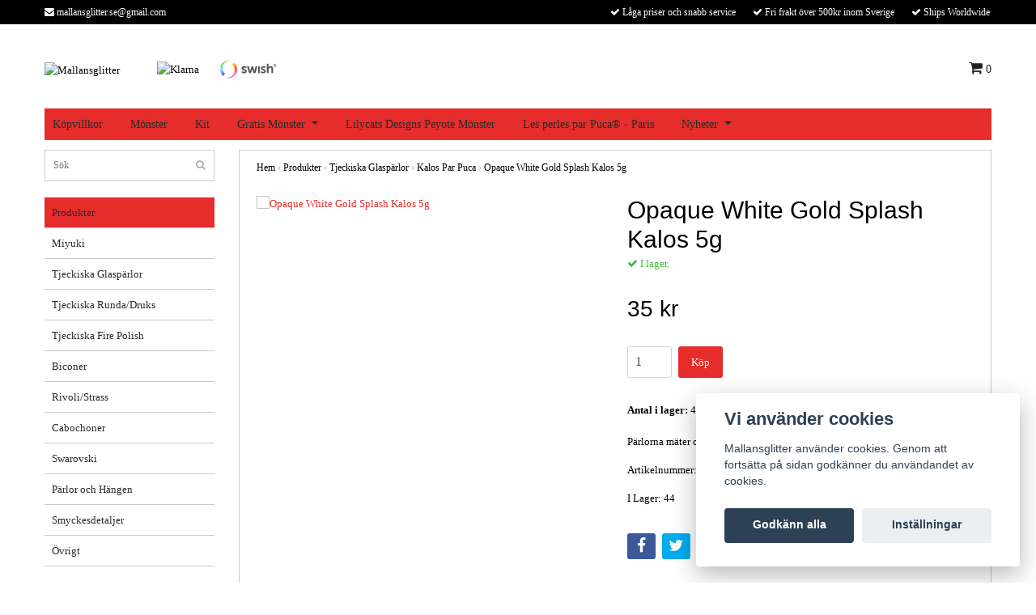

--- FILE ---
content_type: text/html; charset=utf-8
request_url: https://www.mallansglitter.se/produkter/tjeckiska-glasparlor/kalos-par-puca/opaque-white-gold-splash-kalos-5g
body_size: 12447
content:
<!DOCTYPE html>
<html lang="sv">
<head><meta property="ix:host" content="cdn.quickbutik.com/images"><title>Opaque White Gold Splash Kalos 5g - Mallansglitter</title>
<meta http-equiv="Content-Type" content="text/html; charset=UTF-8">
<meta name="author" content="Mallansglitter">
<meta name="description" content="Pärlorna mäter ca. 4x3 mm. 5g motsvarar ca 64 pärlor. Pärlan har två hål.Artikelnummer: Kalos-03000-94401I Lager: 44">
<link rel="icon" type="image/png" href="https://cdn.quickbutik.com/images/5017F/templates/bred/assets/favicon.png?s=34105&auto=format">
<meta property="og:description" content="Pärlorna mäter ca. 4x3 mm. 5g motsvarar ca 64 pärlor. Pärlan har två hål.Artikelnummer: Kalos-03000-94401I Lager: 44">
<meta property="og:title" content="Opaque White Gold Splash Kalos 5g - Mallansglitter">
<meta property="og:url" content="https://www.mallansglitter.se/produkter/tjeckiska-glasparlor/kalos-par-puca/opaque-white-gold-splash-kalos-5g">
<meta property="og:site_name" content="Mallansglitter">
<meta property="og:type" content="website">
<meta property="og:image" content="https://cdn.quickbutik.com/images/5017F/products/63503709dd9bc.jpeg">
<meta property="twitter:card" content="summary">
<meta property="twitter:title" content="Mallansglitter">
<meta property="twitter:description" content="Pärlorna mäter ca. 4x3 mm. 5g motsvarar ca 64 pärlor. Pärlan har två hål.Artikelnummer: Kalos-03000-94401I Lager: 44">
<meta property="twitter:image" content="https://cdn.quickbutik.com/images/5017F/products/63503709dd9bc.jpeg">
<meta name="viewport" content="width=device-width, initial-scale=1, maximum-scale=1">
<link rel="canonical" href="https://www.mallansglitter.se/produkter/tjeckiska-glasparlor/kalos-par-puca/opaque-white-gold-splash-kalos-5g">
<!-- CSS --><link href="https://storage.quickbutik.com/templates/bred/css/assets.css?34105" rel="stylesheet" type="text/css" media="all">
<link href="https://storage.quickbutik.com/stores/5017F/templates/bred/css/style.css?34105" rel="stylesheet" type="text/css" media="all">
<link rel="sitemap" type="application/xml" title="Sitemap" href="https://www.mallansglitter.se/sitemap.xml">
<!--[if lt IE 9]><script src="http://html5shim.googlecode.com/svn/trunk/html5.js"></script><![endif]-->

<script type="text/javascript" defer>document.addEventListener('DOMContentLoaded', () => {
    document.body.setAttribute('data-qb-page', 'product');
});</script><script src="/assets/shopassets/cookieconsent/cookieconsent.js?v=230"></script>
<style>
    html.force--consent,
    html.force--consent body{
        height: auto!important;
        width: 100vw!important;
    }
</style>

    <script type="text/javascript">
    var qb_cookieconsent = initCookieConsent();
    var qb_cookieconsent_blocks = [{"title":"Vi anv\u00e4nder cookies","description":"Mallansglitter anv\u00e4nder cookies. Genom att forts\u00e4tta p\u00e5 sidan godk\u00e4nner du anv\u00e4ndandet av cookies."},{"title":"N\u00f6dv\u00e4ndiga cookies *","description":"Dessa cookies \u00e4r n\u00f6dv\u00e4ndiga f\u00f6r att butiken ska fungera korrekt och g\u00e5r inte att st\u00e4nga av utan att beh\u00f6va l\u00e4mna denna webbplats. De anv\u00e4nds f\u00f6r att funktionalitet som t.ex. varukorg, skapa ett konto och annat ska fungera korrekt.","toggle":{"value":"basic","enabled":true,"readonly":true}}];
</script>
    <!-- Google Analytics 4 -->
    <script async src="https://www.googletagmanager.com/gtag/js?id=G-J4QJ336BC0"></script>
    <script>
        window.dataLayer = window.dataLayer || [];
        function gtag(){dataLayer.push(arguments);}

        gtag('consent', 'default', {
            'analytics_storage': 'denied',
            'ad_storage': 'denied',
            'ad_user_data': 'denied',
            'ad_personalization': 'denied',
            'wait_for_update': 500,
        });

        const getConsentForCategory = (category) => (typeof qb_cookieconsent == 'undefined' || qb_cookieconsent.allowedCategory(category)) ? 'granted' : 'denied';

        if (typeof qb_cookieconsent == 'undefined' || qb_cookieconsent.allowedCategory('analytics') || qb_cookieconsent.allowedCategory('marketing')) {
            const analyticsConsent = getConsentForCategory('analytics');
            const marketingConsent = getConsentForCategory('marketing');

            gtag('consent', 'update', {
                'analytics_storage': analyticsConsent,
                'ad_storage': marketingConsent,
                'ad_user_data': marketingConsent,
                'ad_personalization': marketingConsent,
            });
        }

        // Handle consent updates for GA4
        document.addEventListener('QB_CookieConsentAccepted', function(event) {
            const cookie = qbGetEvent(event).cookie;
            const getConsentLevel = (level) => (cookie && cookie.level && cookie.level.includes(level)) ? 'granted' : 'denied';

            gtag('consent', 'update', {
                'analytics_storage': getConsentLevel('analytics'),
                'ad_storage': getConsentLevel('marketing'),
                'ad_user_data': getConsentLevel('marketing'),
                'ad_personalization': getConsentLevel('marketing'),
            });
        });

        gtag('js', new Date());
        gtag('config', 'G-J4QJ336BC0', { 'allow_enhanced_conversions' : true } );
gtag('event', 'view_item', JSON.parse('{"currency":"SEK","value":"35","items":[{"item_name":"Opaque White Gold Splash Kalos 5g","item_id":"8793","price":"35","item_category":"Kalos Par Puca","item_variant":"","quantity":"1","description":"<p>P&auml;rlorna m&auml;ter ca. 4x3 mm. 5g motsvarar ca 64 p&auml;rlor. P&auml;rlan har tv&aring; h&aring;l.<\/p><p>Artikelnummer: Kalos-03000-94401<\/p><p>I Lager: 44<\/p>","image_url":"https%3A%2F%2Fcdn.quickbutik.com%2Fimages%2F5017F%2Fproducts%2F63503709dd9bc.jpeg"}]}'));

        const gaClientIdPromise = new Promise(resolve => {
            gtag('get', 'G-J4QJ336BC0', 'client_id', resolve);
        });
        const gaSessionIdPromise = new Promise(resolve => {
            gtag('get', 'G-J4QJ336BC0', 'session_id', resolve);
        });

        Promise.all([gaClientIdPromise, gaSessionIdPromise]).then(([gaClientId, gaSessionId]) => {
            var checkoutButton = document.querySelector("a[href='/cart/index']");
            if (checkoutButton) {
                checkoutButton.onclick = function() {
                    var query = new URLSearchParams({
                        ...(typeof qb_cookieconsent == 'undefined' || qb_cookieconsent.allowedCategory('analytics') ? {
                            gaClientId,
                            gaSessionId,
                        } : {}),
                        consentCategories: [
                            ...(typeof qb_cookieconsent == 'undefined' || qb_cookieconsent.allowedCategory('analytics')) ? ['analytics'] : [],
                            ...(typeof qb_cookieconsent == 'undefined' || qb_cookieconsent.allowedCategory('marketing')) ? ['marketing'] : [],
                        ],
                    });
                    this.setAttribute("href", "/cart/index?" + query.toString());
                };
            }
        });
    </script>
    <!-- End Google Analytics 4 --></head>
<body>
		<div id="my-wrapper">

		<header id="site-header" class="clearfix">
    
    <div class="top-bar">
    
        <div class="container">
            <div class="row">
        
                <div class="col-12 d-flex d-lg-none justify-content-between align-items-center">
                    
        
        
        
                </div>
        
            </div>
        </div>

    </div>
    
    <div class="container">

        <div id="mobile-navigation">
            <nav class="nav">
                <ul>
                    <li>
                        <a href="#shopping-cart" class="slide-menu">Din varukorg</a>
                    </li>

                    <li>
                        <a class="" href="/produkter">Produkter</a>
                    </li>

                    <li><hr /></li>

                    <li>
                        <a class="" href="/sidor/kopvillkor">Köpvillkor</a>
                    </li>
                    <li>
                        <a class="" href="/monster">Mönster</a>
                    </li>
                    <li>
                        <a class="" href="/kit">Kit</a>
                    </li>
                    <li>
                        <a class="" href="/gratis-monsteralla-gratismonster">Gratis Mönster</a>
                    </li>
                    <li>
                        <a class="" href="/lilycats-designs-peyote-monster">Lilycats Designs Peyote Mönster</a>
                    </li>
                    <li>
                        <a class="" href="/les-perles-par-puca-paris">Les perles par Puca® - Paris</a>
                    </li>
                    <li>
                        <a class="" href="/front-page/nyheter">Nyheter</a>
                    </li>
                </ul>
            </nav>
        </div>

        <div class="mobile-header d-lg-none">
            <div class="row">
                <div class="col-3">
                    <a id="responsive-menu-button" href="#navigation"> <i class="fa fa-bars fa-2x"></i> </a>
                </div>
                <div class="col-6">
                    <form action="/shop/search" method="get">
                        <div class="search-wrapper">
                            <input class="search_text" name="s" type="text" placeholder="Sök" value="">
                            <button class="search_submit" type="submit"><i class="fa fa-search"></i></button>
                            <div class="clear"></div>
                        </div>
                    </form>
                </div>
                <div class="col-3 text-right">
                    <a href="#shopping-cart" class="mobile-cart-icon cart-link slide-menu"><i class="fa fa-shopping-cart"></i> <span class="cart_link_count">0</span></a>
                </div>
            </div>
        </div>

        <div>
            <div class="row">
                <div class="col-lg-6 col-md-4 col-12">
                    <div class="top_left_content">
                        <i class='fa fa-envelope'></i> <a href="/cdn-cgi/l/email-protection" class="__cf_email__" data-cfemail="3d505c51515c534e5a51544949584f134e587d5a505c5451135e5250">[email&#160;protected]</a>
                    </div>
                </div>
                <div class="col-lg-6 col-md-8 col-12">
                    <div class="top_pointers">
                        <div class="top_pointer">
                            <i class='fa fax fa-check'></i> Låga priser och snabb service
                        </div>

                        <div class="top_pointer">
                            <i class='fa fax fa-check'></i> Fri frakt över 500kr inom Sverige
                        </div>

                        <div class="top_pointer">
                            <i class='fa fax fa-check'></i> Ships Worldwide
                        </div>
                    </div>
                </div>
            </div>
        </div>

    </div>
</header><div id="main" role="main">
    <div class="container">
    
        <div id="page-layout">
            <div class="row">
                
                <div class="col-lg-8 d-flex align-items-center">
                    <div class="logo">
						<a href="https://www.mallansglitter.se" title="Mallansglitter">
						    <img class="img-responsive" src="https://cdn.quickbutik.com/images/5017F/templates/bred/assets/logo.png?s=34105&auto=format" alt="Mallansglitter">
						    
						</a>
					</div>
				    <div class="d-none d-lg-inline-block paymentmethods-header">
					    	<div class="paymentmethods">
					    		    <img alt="Klarna" class="x1" src="https://cdn.klarna.com/1.0/shared/image/generic/logo/sv_se/basic/logo_black.png?width=75">
					    		    <img alt="Swish" class="x1" src="/assets/shopassets/paylogos/swish.png"> 
					    	</div>
					</div>
				</div>
                
                <div class="col-lg-4 text-right d-none d-lg-block">
                    <div id="cart-brief">

                        <div class="languages hidden-xs d-none d-sm-block">
                        </div>
                        
                        <div class="d-flex justify-content-end align-items-center mt-3">
                            



                            <a href="#shopping-cart" class="cart-link slide-menu"><i class="fa fa-shopping-cart"></i> <span class="cart_link_count">0</span></a>

                        </div>
                        
                    </div>
                </div>
                
            </div>
        </div>
        
		<div id="main_menu" class="d-none d-lg-block">
            <div id="product-nav-wrapper">

                <ul class="nav nav-pills">
                    
                    <li>
                        <a href="/sidor/kopvillkor" title="Köpvillkor">Köpvillkor</a>
                    </li>
                    
                    <li>
                        <a href="/monster" title="Mönster">Mönster</a>
                    </li>
                    
                    <li>
                        <a href="/kit" title="Kit">Kit</a>
                    </li>
                    <li class="dropdown">
                        <a href="/gratis-monsteralla-gratismonster" title="Gratis Mönster">Gratis Mönster<span class="dropdown-toggle pl-2"></span></a>
                        
                        <ul class="dropdown-menu">
                                <li class="p-0"><a class="d-block w-100 pl-1" href="/gratis-monsteralla-gratismonster/armband" class="">Armband</a></li>
                                <li class="p-0"><a class="d-block w-100 pl-1" href="/gratis-monsteralla-gratismonster/bollar" class="">Bollar</a></li>
                                <li class="p-0"><a class="d-block w-100 pl-1" href="/gratis-monsteralla-gratismonster/brosch" class="">Brosch</a></li>
                                <li class="p-0"><a class="d-block w-100 pl-1" href="/gratis-monsteralla-gratismonster/foremal" class="">Föremål</a></li>
                                <li class="p-0"><a class="d-block w-100 pl-1" href="/gratis-monsteralla-gratismonster/halsband" class="">Halsband</a></li>
                                <li class="p-0"><a class="d-block w-100 pl-1" href="/gratis-monsteralla-gratismonster/hangen" class="">Hängen</a></li>
                                <li class="p-0"><a class="d-block w-100 pl-1" href="/gratis-monsteralla-gratismonster/ringar" class="">Ringar</a></li>
                                <li class="p-0"><a class="d-block w-100 pl-1" href="/gratis-monsteralla-gratismonster/orhangen" class="">Örhängen</a></li>
                        </ul>

                    </li>
                    
                    
                    <li>
                        <a href="/lilycats-designs-peyote-monster" title="Lilycats Designs Peyote Mönster">Lilycats Designs Peyote Mönster</a>
                    </li>
                    
                    <li>
                        <a href="/les-perles-par-puca-paris" title="Les perles par Puca® - Paris">Les perles par Puca® - Paris</a>
                    </li>
                    <li class="dropdown">
                        <a href="/front-page/nyheter" title="Nyheter">Nyheter<span class="dropdown-toggle pl-2"></span></a>
                        
                        <ul class="dropdown-menu">
                                <li class="p-0"><a class="d-block w-100 pl-1" href="/front-page/nyheter/nyheter-v51" class="">Nyheter v51</a></li>
                                <li class="p-0"><a class="d-block w-100 pl-1" href="/front-page/nyheter/nyheter-v50" class="">Nyheter v50</a></li>
                                <li class="p-0"><a class="d-block w-100 pl-1" href="/front-page/nyheter/nyheter-v49" class="">Nyheter v49</a></li>
                                <li class="p-0"><a class="d-block w-100 pl-1" href="/front-page/nyheter/nyheter-v48" class="">Nyheter v48</a></li>
                                <li class="p-0"><a class="d-block w-100 pl-1" href="/front-page/nyheter/nyheter-v47" class="">Nyheter v47</a></li>
                                <li class="p-0"><a class="d-block w-100 pl-1" href="/front-page/nyheter/nyheter-v46" class="">Nyheter v46</a></li>
                                <li class="p-0"><a class="d-block w-100 pl-1" href="/front-page/nyheter/nyheter-v45" class="">Nyheter v45</a></li>
                                <li class="p-0"><a class="d-block w-100 pl-1" href="/front-page/nyheter/nyheter-v44" class="">Nyheter v44</a></li>
                                <li class="p-0"><a class="d-block w-100 pl-1" href="/front-page/nyheter/nyheter-v43" class="">Nyheter v43</a></li>
                                <li class="p-0"><a class="d-block w-100 pl-1" href="/front-page/nyheter/nyheter-v42" class="">Nyheter v42</a></li>
                                <li class="p-0"><a class="d-block w-100 pl-1" href="/front-page/nyheter/nyheter-v41" class="">Nyheter v41</a></li>
                                <li class="p-0"><a class="d-block w-100 pl-1" href="/front-page/nyheter/nyheter-v40" class="">Nyheter v40</a></li>
                                <li class="p-0"><a class="d-block w-100 pl-1" href="/front-page/nyheter/nyheter-v39" class="">Nyheter v39</a></li>
                                <li class="p-0"><a class="d-block w-100 pl-1" href="/front-page/nyheter/nyheter-v38" class="">Nyheter v38</a></li>
                                <li class="p-0"><a class="d-block w-100 pl-1" href="/front-page/nyheter/nyheter-v37" class="">Nyheter v37</a></li>
                                <li class="p-0"><a class="d-block w-100 pl-1" href="/front-page/nyheter/nyheter-v36" class="">Nyheter v36</a></li>
                                <li class="p-0"><a class="d-block w-100 pl-1" href="/front-page/nyheter/nyheter-v35" class="">Nyheter v35</a></li>
                                <li class="p-0"><a class="d-block w-100 pl-1" href="/front-page/nyheter/nyheter-v34" class="">Nyheter v34</a></li>
                                <li class="p-0"><a class="d-block w-100 pl-1" href="/front-page/nyheter/nyheter-v33" class="">Nyheter v33</a></li>
                                <li class="p-0"><a class="d-block w-100 pl-1" href="/front-page/nyheter/nyheter-v32" class="">Nyheter v32</a></li>
                                <li class="p-0"><a class="d-block w-100 pl-1" href="/front-page/nyheter/nyheter-v31" class="">Nyheter v31</a></li>
                                <li class="p-0"><a class="d-block w-100 pl-1" href="/front-page/nyheter/nyheter-v30" class="">Nyheter v30</a></li>
                                <li class="p-0"><a class="d-block w-100 pl-1" href="/front-page/nyheter/nyheter-v29" class="">Nyheter v29</a></li>
                                <li class="p-0"><a class="d-block w-100 pl-1" href="/front-page/nyheter/nyheter-v28" class="">Nyheter v28</a></li>
                                <li class="p-0"><a class="d-block w-100 pl-1" href="/front-page/nyheter/nyheter-v27" class="">Nyheter v27</a></li>
                                <li class="p-0"><a class="d-block w-100 pl-1" href="/front-page/nyheter/nyheter-v26" class="">Nyheter v26</a></li>
                                <li class="p-0"><a class="d-block w-100 pl-1" href="/front-page/nyheter/nyheter-v25" class="">Nyheter v25</a></li>
                                <li class="p-0"><a class="d-block w-100 pl-1" href="/front-page/nyheter/nyheter-v24" class="">Nyheter v24</a></li>
                                <li class="p-0"><a class="d-block w-100 pl-1" href="/front-page/nyheter/nyheter-v23" class="">Nyheter v23</a></li>
                                <li class="p-0"><a class="d-block w-100 pl-1" href="/front-page/nyheter/nyheter-v22" class="">Nyheter v22</a></li>
                                <li class="p-0"><a class="d-block w-100 pl-1" href="/front-page/nyheter/nyheter-v21" class="">Nyheter v21</a></li>
                                <li class="p-0"><a class="d-block w-100 pl-1" href="/front-page/nyheter/nyheter-v20" class="">Nyheter v20</a></li>
                                <li class="p-0"><a class="d-block w-100 pl-1" href="/front-page/nyheter/nyheter-v19" class="">Nyheter v19</a></li>
                                <li class="p-0"><a class="d-block w-100 pl-1" href="/front-page/nyheter/nyheter-v18" class="">Nyheter v18</a></li>
                                <li class="p-0"><a class="d-block w-100 pl-1" href="/front-page/nyheter/nyheter-v17" class="">Nyheter v17</a></li>
                                <li class="p-0"><a class="d-block w-100 pl-1" href="/front-page/nyheter/nyheter-v16" class="">Nyheter v16</a></li>
                                <li class="p-0"><a class="d-block w-100 pl-1" href="/front-page/nyheter/nyheter-v15" class="">Nyheter v15</a></li>
                                <li class="p-0"><a class="d-block w-100 pl-1" href="/front-page/nyheter/nyheter-v14" class="">Nyheter v14</a></li>
                                <li class="p-0"><a class="d-block w-100 pl-1" href="/front-page/nyheter/nyheter-v13" class="">Nyheter v13</a></li>
                                <li class="p-0"><a class="d-block w-100 pl-1" href="/front-page/nyheter/nyheter-v12" class="">Nyheter v12</a></li>
                                <li class="p-0"><a class="d-block w-100 pl-1" href="/front-page/nyheter/nyheter-v11" class="">Nyheter v11</a></li>
                                <li class="p-0"><a class="d-block w-100 pl-1" href="/front-page/nyheter/nyheter-v10" class="">Nyheter v10</a></li>
                                <li class="p-0"><a class="d-block w-100 pl-1" href="/front-page/nyheter/nyheter-v9" class="">Nyheter v9</a></li>
                                <li class="p-0"><a class="d-block w-100 pl-1" href="/front-page/nyheter/nyheter-v8" class="">Nyheter v8</a></li>
                                <li class="p-0"><a class="d-block w-100 pl-1" href="/front-page/nyheter/nyheter-v7" class="">Nyheter v7</a></li>
                                <li class="p-0"><a class="d-block w-100 pl-1" href="/front-page/nyheter/nyheter-v6" class="">Nyheter v6</a></li>
                                <li class="p-0"><a class="d-block w-100 pl-1" href="/front-page/nyheter/nyheter-v5" class="">Nyheter v5</a></li>
                                <li class="p-0"><a class="d-block w-100 pl-1" href="/front-page/nyheter/nyheter-v4" class="">Nyheter v4</a></li>
                                <li class="p-0"><a class="d-block w-100 pl-1" href="/front-page/nyheter/nyheter-v3" class="">Nyheter v3</a></li>
                                <li class="p-0"><a class="d-block w-100 pl-1" href="/front-page/nyheter/nyheter-v2" class="">Nyheter v2</a></li>
                                <li class="p-0"><a class="d-block w-100 pl-1" href="/front-page/nyheter/nyheter-v1" class="">Nyheter v1</a></li>
                                <li class="p-0"><a class="d-block w-100 pl-1" href="/front-page/nyheter/nyheter-v52" class="">Nyheter v52</a></li>
                        </ul>

                    </li>
                    
                </ul>

            </div>
        </div>

        <div class="row">

            <div class="maincol col-lg-3 col-xl-3 d-none d-lg-block">
				<div id="sidebar">
				
					<div class="search-wrapper d-none d-md-block">
						<form action="/shop/search" method="get">
							<input class="search_text" name="s" type="text" size="25" placeholder="Sök" value="">
							<button class="search_submit" type="submit"><i class="fa fa-search"></i></button>
							<div class="clear"></div>
						</form>
					</div>

					<div class="categories-wrapper d-none d-md-block">
                        <ul>
                            <li class="headmenu ">
                                <a href="/produkter">Produkter</a>
                            </li>
                                <li class="submenu "><a href="/produkter/seedbeads">Miyuki</a></li>
                                <li class="submenu "><a href="/produkter/tjeckiska-glasparlor">Tjeckiska Glaspärlor</a></li>
                                <li class="submenu "><a href="/produkter/tjeckiska-rundadruks">Tjeckiska Runda/Druks</a></li>
                                <li class="submenu "><a href="/produkter/tjeckiska-fire-polish">Tjeckiska Fire Polish</a></li>
                                <li class="submenu "><a href="/produkter/biconer">Biconer</a></li>
                                <li class="submenu "><a href="/produkter/rivolistrass">Rivoli/Strass</a></li>
                                <li class="submenu "><a href="/produkter/cabochoner">Cabochoner</a></li>
                                <li class="submenu "><a href="/produkter/swarovski">Swarovski</a></li>
                                <li class="submenu "><a href="/produkter/parlor">Pärlor och Hängen</a></li>
                                <li class="submenu "><a href="/produkter/smyckesdetaljer">Smyckesdetaljer</a></li>
                                <li class="submenu "><a href="/produkter/ovrigt">Övrigt</a></li>
						</ul>
					</div>
					
                </div>
            </div>

            <div class="maincol col-lg-9 col-xl-9">

                <div class="maincontent   product-page ">
        
        			<article id="/produkter/tjeckiska-glasparlor/kalos-par-puca/opaque-white-gold-splash-kalos-5g" itemscope itemtype="http://schema.org/Product">
        			<div id="single_product">
        			
        			    <!-- Breadcrumbs -->
        			    <nav class="breadcrumb" aria-label="breadcrumbs">
        			        <a href="/" title="Hem">Hem</a>&nbsp;<span aria-hidden="true">›</span>&nbsp;
        			        <a href="/produkter" title="Produkter">Produkter</a>&nbsp;<span aria-hidden="true">›</span>&nbsp;
        			        <a href="/produkter/tjeckiska-glasparlor" title="Tjeckiska Glaspärlor">Tjeckiska Glaspärlor</a>&nbsp;<span aria-hidden="true">›</span>&nbsp;
        			        <a href="/produkter/tjeckiska-glasparlor/kalos-par-puca" title="Kalos Par Puca">Kalos Par Puca</a>&nbsp;<span aria-hidden="true">›</span>&nbsp;
        			        <a href="/produkter/tjeckiska-glasparlor/kalos-par-puca/opaque-white-gold-splash-kalos-5g" title="Opaque White Gold Splash Kalos 5g">Opaque White Gold Splash Kalos 5g</a>&nbsp;&nbsp;
        			    </nav>
        			
        			    <div class="row">
        			
        			        <div class="col-md-6 col-sm-6 product-images">
        					    <div class="product-images">
        			                <ul id="lightSlider">
        			                    <li data-thumb="https://cdn.quickbutik.com/images/5017F/products/63503709dd9bc.jpeg?w=90&auto=format" class="active qs-product-image22910">
        			                        <a href="https://cdn.quickbutik.com/images/5017F/products/63503709dd9bc.jpeg" title="Opaque White Gold Splash Kalos 5g">
        			                            <img itemprop="image" src="https://cdn.quickbutik.com/images/5017F/products/63503709dd9bc.jpeg?auto=format" alt="Opaque White Gold Splash Kalos 5g" />
        			                        </a>
        			                    </li>
        			                </ul>
        			                <br />
        			            </div>
        			        </div>
        			
        			        <div class="col-md-6 col-sm-6">
        			            <section class="entry-content">
        			
        			                <h1 class="custom-font product-description-header" itemprop="name">Opaque White Gold Splash Kalos 5g</h1>
        			                
        			                <div class="product-stock-box">
        			                        <div data-in-stock-text="I lager." data-out-of-stock-text="Ej i lager." data-combination-not-exist-text="Varianten finns ej." class="product-current-stock-status instock"><i class="fa fa-check"></i> I lager.</div>
        			                </div>
        			                
        			                <h5 class="custom-font compare-at-price qs-product-before-price" style="display:none;">0 kr</h5>
        			                <h3 class="custom-font qs-product-price" id="price-field">35 kr</h3>
        			
        			                <form class="qs-cart form" method="post">
        			
        			                    <input type="hidden" class="qs-cart-pid"    value="8793">
        			                    <input type="hidden" class="qs-cart-price"  value="35">
        					        
        					      	
        			                    <div itemprop="offers" itemscope itemtype="http://schema.org/Offer">
        			                        <meta itemprop="itemCondition" itemtype="http://schema.org/OfferItemCondition" content="http://schema.org/NewCondition">
        			                        <meta itemprop="price" content="35">
        			                        <meta itemprop="priceCurrency" content="SEK">
        			                        <link itemprop="availability" href="http://schema.org/InStock">
        			                        <meta itemprop="url" content="https://www.mallansglitter.se/produkter/tjeckiska-glasparlor/kalos-par-puca/opaque-white-gold-splash-kalos-5g">
        			                    </div>
        			
        			                    <meta itemprop="sku" content="Kalos-03000-94401">
        			                    
        			                    
        			
        			                    <div class="d-flex">
        			                        <input name="qs-cart-qty" type="number" class="qs-cart-qty form-control qty-picker" min="1" value="1">
        			
        			                        <button type="submit" name="add" id="purchase" data-unavailable-txt="Otillgänglig" class="qs-cart-submit btn">Köp</button>
        			                    </div>
        			
        			                </form>
        			
        			                
        			                <div class="product-info-box">
        			                        
        			                        
        			                        
        			                        
        			                        <div class="product-info-box product-current-stock-qty-box"><strong>Antal i lager:</strong> <span class="product-current-stock-qty">44</span></div>
        			                        
        			                        
        			                        
        			                        
        			                    
        			                </div>
        			                
        			                
        			                
        			
        			                <div class="product-description-wrapper product_description" itemprop="description">
        			                    <p>Pärlorna mäter ca. 4x3 mm. 5g motsvarar ca 64 pärlor. Pärlan har två hål.</p><p>Artikelnummer: Kalos-03000-94401</p><p>I Lager: 44</p>
        			                </div>
        			
        			                <div id="share"></div>
        			
        			            </section>
        			        </div>
        			    </div>
        			
        			</div>
        			
        			
        			</article>
                </div>

    		</div>
		
	    </div>
	
    </div>
</div><div class="d-block d-lg-none paymentmethods-footer">
    	<div class="paymentmethods">
    		    <img alt="Klarna" class="x1" src="https://cdn.klarna.com/1.0/shared/image/generic/logo/sv_se/basic/logo_black.png?width=75">
    		    <img alt="Swish" class="x1" src="/assets/shopassets/paylogos/swish.png"> 
    	</div>
</div>

<footer>
<div class="container">

    <div class="row">
        <div class="col-lg-12 col-md-12">

            <div class="footer-menu text-center">
                <a href="/contact">Kontakt</a>&nbsp;
            </div>
    
            <div class="text-center">
    
        			<a href="https://www.facebook.com/Mallansglitter-162041503898151" target="_blank" class="btn btn-facebook"><i class="fa fa-facebook"></i></a>
        			<a href="https://www.instagram.com/mallansglitter/" target="_blank" class="btn btn-instagram"><i class="fa fa-instagram"></i></a>
    
                <div class="clearfix"></div>
        		<div style="margin-top: 16px;">© Copyright 2025 Mallansglitter</div>
        		<div class="poweredby"><a style="text-decoration: none;" target="_blank" title="Powered by Quickbutik" href="https://quickbutik.com">Powered by Quickbutik</a></div>
    
    	    </div>
		    
        </div>

    </div>
    <!-- .row -->
		
</div>
<!-- container -->
</footer><div class="modal fade" id="languageModal" role="dialog" data-backdrop="false">
            <div class="modal-dialog modal-sm">
                <div class="modal-content align-items-center justify-content-center">
                    <button type="button" class="close" data-dismiss="modal">×</button>
                    <div class="modal-body">
                        <div class="text-center">
Choose language
</div>
                            </div>
                </div>
            </div>
        </div>
		
		<div id="mobile-bar-settings" data-lbl-overview="Översikt" data-lbl-search="Sök"></div>
            <nav id="navigation"><ul>
<li>
                <a href="/produkter"><span>Produkter</span></a>
                <ul>
<li> <a class="show-all" href="/produkter" title="Produkter">Visa allt i Produkter</a>
</li>
        		    <li><a href="/produkter/seedbeads">Miyuki</a></li>
        		        <li><a href="/produkter/seedbeads/miyuki-seedbeads-150">- Miyuki Seedbeads 15/0</a></li>
                    		<li><a href="/produkter/seedbeads/miyuki-seedbeads-110">- Miyuki Seedbeads 11/0</a></li>
                    		<li><a href="/produkter/seedbeads/miyuki-seedbeads-80">- Miyuki Seedbeads 8/0</a></li>
                    		<li><a href="/produkter/seedbeads/delica-150">- Delica 15/0</a></li>
                    		<li><a href="/produkter/seedbeads/delicas">- Delica 11/0</a></li>
                    		<li><a href="/produkter/seedbeads/delica-80">- Delica 8/0</a></li>
                    		<li><a href="/produkter/seedbeads/delica-100">- Delica 10/0</a></li>
                    		<li><a href="/produkter/seedbeads/miyuki-drops-28mm">- Miyuki Drops 2,8mm</a></li>
                    		<li><a href="/produkter/seedbeads/miyuki-drops-34mm">- Miyuki Drops 3,4mm</a></li>
                    		<li><a href="/produkter/seedbeads/miyuki-quarter-tila">- Miyuki Quarter Tila</a></li>
                    		<li><a href="/produkter/seedbeads/miyuki-half-tila">- Miyuki Half Tila</a></li>
                    		<li><a href="/produkter/seedbeads/miyuki-tila">- Miyuki Tila</a></li>
                    		<li><a href="/produkter/seedbeads/miyuki-bugle-beads-3mm">- Miyuki Bugle Beads 3mm</a></li>
                    		<li><a href="/produkter/seedbeads/miyuki-bugle-beads-6mm">- Miyuki Bugle Beads 6mm</a></li>
                    		<li><a href="/produkter/seedbeads/miyuki-twisted-bugle-beads-6mm">- Miyuki Twisted Bugle Beads 6mm</a></li>
                    		<li><a href="/produkter/seedbeads/miyuki-twisted-bugle-beads-2x12mm">- Miyuki Twisted Bugle Beads 2x12mm</a></li>
                    		<li><a href="/produkter/seedbeads/miyuki-spacer">- Miyuki Spacer</a></li>
                    		<li><a href="/produkter/seedbeads/miyuki-cube-18mm">- Miyuki Cube 1,8mm</a></li>
                    		<li><a href="/produkter/seedbeads/miyuki-triangles-80">- Miyuki Triangles 8/0</a></li>
                    		<li><a href="/produkter/seedbeads/miyuki-seedbeads-80-hex-cut">- Miyuki Seedbeads 8/0 Hex cut</a></li>
                    		<li><a href="/produkter/tjeckiska-glasparlor">Tjeckiska Glaspärlor</a></li>
        		        <li><a href="/produkter/tjeckiska-glasparlor/amos-par-puca">- Amos Par Puca</a></li>
                    		<li><a href="/produkter/tjeckiska-glasparlor/athos-3-holes-par-puca">- Athos 3 Holes Par Puca</a></li>
                    		<li><a href="/produkter/tjeckiska-glasparlor/arcos-par-puca">- Arcos Par Puca</a></li>
                    		<li><a href="/produkter/tjeckiska-glasparlor/arrow">- Arrow</a></li>
                    		<li><a href="/produkter/tjeckiska-glasparlor/ava">- AVA</a></li>
                    		<li><a href="/produkter/tjeckiska-glasparlor/bar">- Bar</a></li>
                    		<li><a href="/produkter/tjeckiska-glasparlor/baroque">- Baroque</a></li>
                    		<li><a href="/produkter/tjeckiska-glasparlor/baroque-oval">- Baroque Oval</a></li>
                    		<li><a href="/produkter/tjeckiska-glasparlor/baros-par-puca">- Baros Par Puca</a></li>
                    		<li><a href="/produkter/tjeckiska-glasparlor/beam">- Beam</a></li>
                    		<li><a href="/produkter/tjeckiska-glasparlor/bow-tie-bead">- Bow Tie Bead</a></li>
                    		<li><a href="/produkter/tjeckiska-glasparlor/bricks">- Bricks</a></li>
                    		<li><a href="/produkter/tjeckiska-glasparlor/bridge-beads">- Bridge Beads</a></li>
                    		<li><a href="/produkter/tjeckiska-glasparlor/button-bead">- Button Bead</a></li>
                    		<li><a href="/produkter/tjeckiska-glasparlor/2-hole-cabochon">- 2-hole Cabochon</a></li>
                    		<li><a href="/produkter/tjeckiska-glasparlor/cabochons-2-hole-13mm">- Cabochons 2-hole 13mm</a></li>
                    		<li><a href="/produkter/tjeckiska-glasparlor/cali-bead">- Cali Bead</a></li>
                    		<li><a href="/produkter/tjeckiska-glasparlor/candy-8mm">- Candy 8mm</a></li>
                    		<li><a href="/produkter/tjeckiska-glasparlor/carrier-beads">- Carrier Beads</a></li>
                    		<li><a href="/produkter/tjeckiska-glasparlor/chevron-duo">- Chevron Duo</a></li>
                    		<li><a href="/produkter/tjeckiska-glasparlor/chexx">- Chexx</a></li>
                    		<li><a href="/produkter/tjeckiska-glasparlor/chexx-mini">- Chexx Mini</a></li>
                    		<li><a href="/produkter/tjeckiska-glasparlor/chilli-beads">- Chilli Beads</a></li>
                    		<li><a href="/produkter/tjeckiska-glasparlor/coin-2-hole">- Coin 2-hole</a></li>
                    		<li><a href="/produkter/tjeckiska-glasparlor/crescent">- Crescent</a></li>
                    		<li><a href="/produkter/tjeckiska-glasparlor/czechmates-cabochon">- CzechMates Cabochon</a></li>
                    		<li><a href="/produkter/tjeckiska-glasparlor/2-hole-triangle">- CzechMates Triangle</a></li>
                    		<li><a href="/produkter/tjeckiska-glasparlor/daggers-3x11mm">- Daggers 3x11mm</a></li>
                    		<li><a href="/produkter/tjeckiska-glasparlor/2-hole-dagger">- 2-hole Dagger</a></li>
                    		<li><a href="/produkter/tjeckiska-glasparlor/delos">- Delos Par Puca</a></li>
                    		<li><a href="/produkter/tjeckiska-glasparlor/diabolo-pellet-beads">- Diabolo/Pellet Beads</a></li>
                    		<li><a href="/produkter/tjeckiska-glasparlor/diamonduo">- Diamonduo</a></li>
                    		<li><a href="/produkter/tjeckiska-glasparlor/diamonduo-mini">- Diamonduo Mini</a></li>
                    		<li><a href="/produkter/tjeckiska-glasparlor/discduo">- DiscDuo</a></li>
                    		<li><a href="/produkter/tjeckiska-glasparlor/dragon-scale-bead">- Dragon Scale Bead</a></li>
                    		<li><a href="/produkter/tjeckiska-glasparlor/dropduo">- Dropduo</a></li>
                    		<li><a href="/produkter/tjeckiska-glasparlor/engraved-pip">- Engraved Pip</a></li>
                    		<li><a href="/produkter/tjeckiska-glasparlor/es-o">- Es-O</a></li>
                    		<li><a href="/produkter/tjeckiska-glasparlor/fixer-bead">- Fixer Bead</a></li>
                    		<li><a href="/produkter/tjeckiska-glasparlor/flower-bead-forget-me-not">- Flower Bead - Forget-me-not</a></li>
                    		<li><a href="/produkter/tjeckiska-glasparlor/gekko">- Gekko</a></li>
                    		<li><a href="/produkter/tjeckiska-glasparlor/gemduo">- Gemduo</a></li>
                    		<li><a href="/produkter/tjeckiska-glasparlor/ginko">- Ginko</a></li>
                    		<li><a href="/produkter/tjeckiska-glasparlor/groovy-tile">- Groovy Tile</a></li>
                    		<li><a href="/produkter/tjeckiska-glasparlor/half-moon">- Half Moon</a></li>
                    		<li><a href="/produkter/tjeckiska-glasparlor/hearts-15x16mm">- Hearts 15x16mm</a></li>
                    		<li><a href="/produkter/tjeckiska-glasparlor/helios-par-puca">- Helios Par Puca</a></li>
                    		<li><a href="/produkter/tjeckiska-glasparlor/honeycomb">- Honeycomb</a></li>
                    		<li><a href="/produkter/tjeckiska-glasparlor/honeycomb-jewel">- Honeycomb Jewel</a></li>
                    		<li><a href="/produkter/tjeckiska-glasparlor/ilos-par-puca">- Ilos Par Puca</a></li>
                    		<li><a href="/produkter/tjeckiska-glasparlor/infinity">- Infinity</a></li>
                    		<li><a href="/produkter/tjeckiska-glasparlor/ios-par-puca">- Ios Par Puca</a></li>
                    		<li><a href="/produkter/tjeckiska-glasparlor/irisduo">- Irisduo</a></li>
                    		<li><a href="/produkter/tjeckiska-glasparlor/kalos-par-puca">- Kalos Par Puca</a></li>
                    		<li><a href="/produkter/tjeckiska-glasparlor/kheops-par-puca">- Khéops Par Puca</a></li>
                    		<li><a href="/produkter/tjeckiska-glasparlor/kite-bead">- Kite Bead</a></li>
                    		<li><a href="/produkter/tjeckiska-glasparlor/konos-par-puca">- Konos Par Puca</a></li>
                    		<li><a href="/produkter/tjeckiska-glasparlor/kos-par-puca">- Kos Par Puca</a></li>
                    		<li><a href="/produkter/tjeckiska-glasparlor/leaf-beads">- Leaf Beads</a></li>
                    		<li><a href="/produkter/tjeckiska-glasparlor/2-hole-lentil">- 2-hole Lentil </a></li>
                    		<li><a href="/produkter/tjeckiska-glasparlor/lipsi-par-puca">- Lipsi Par Puca</a></li>
                    		<li><a href="/produkter/tjeckiska-glasparlor/mini-chevron">- Mini Chevron</a></li>
                    		<li><a href="/produkter/tjeckiska-glasparlor/miniduo">- Miniduo</a></li>
                    		<li><a href="/produkter/tjeckiska-glasparlor/mini-gemduo">- Mini Gemduo</a></li>
                    		<li><a href="/produkter/tjeckiska-glasparlor/minos-par-puca">- Minos Par Puca</a></li>
                    		<li><a href="/produkter/tjeckiska-glasparlor/mobyduo">- Mobyduo</a></li>
                    		<li><a href="/produkter/tjeckiska-glasparlor/mushroom">- Mushroom</a></li>
                    		<li><a href="/produkter/tjeckiska-glasparlor/muttrar">- Muttrar</a></li>
                    		<li><a href="/produkter/tjeckiska-glasparlor/navette">- Navette</a></li>
                    		<li><a href="/produkter/tjeckiska-glasparlor/nib-bit">- NIB-BIT</a></li>
                    		<li><a href="/produkter/tjeckiska-glasparlor/o-beads">- O Beads</a></li>
                    		<li><a href="/produkter/tjeckiska-glasparlor/octo-beads">- Octo Beads</a></li>
                    		<li><a href="/produkter/tjeckiska-glasparlor/paisley-duo">- Paisley Duo</a></li>
                    		<li><a href="/produkter/tjeckiska-glasparlor/paros-par-puca">- Paros Par Puca</a></li>
                    		<li><a href="/produkter/tjeckiska-glasparlor/pear-drop-18x12mm">- Pear Drop 18x12mm</a></li>
                    		<li><a href="/produkter/tjeckiska-glasparlor/pego-bead">- Pego Bead</a></li>
                    		<li><a href="/produkter/tjeckiska-glasparlor/pieduo-beads">- PieDuo Beads</a></li>
                    		<li><a href="/produkter/tjeckiska-glasparlor/pinch">- Pinch</a></li>
                    		<li><a href="/produkter/tjeckiska-glasparlor/pip">- Pip</a></li>
                    		<li><a href="/produkter/tjeckiska-glasparlor/piros-par-puca">- Piros Par Puca</a></li>
                    		<li><a href="/produkter/tjeckiska-glasparlor/prong">- Prong</a></li>
                    		<li><a href="/produkter/tjeckiska-glasparlor/pyramid-beads-6x6mm">- Pyramid Beads 6x6mm</a></li>
                    		<li><a href="/produkter/tjeckiska-glasparlor/pyramid-beads-12x12mm">- Pyramid Beads 12x12mm</a></li>
                    		<li><a href="/produkter/tjeckiska-glasparlor/pyramid-hexagon-beads">- Pyramid Hexagon Beads</a></li>
                    		<li><a href="/produkter/tjeckiska-glasparlor/pyramid-spikes">- Pyramid Spikes</a></li>
                    		<li><a href="/produkter/tjeckiska-glasparlor/quadbow-beads">- QuadBow Beads</a></li>
                    		<li><a href="/produkter/tjeckiska-glasparlor/quadralentil">- Quadralentil</a></li>
                    		<li><a href="/produkter/tjeckiska-glasparlor/quadratile">- Quadratile</a></li>
                    		<li><a href="/produkter/tjeckiska-glasparlor/rizo">- Rizo</a></li>
                    		<li><a href="/produkter/tjeckiska-glasparlor/rosetta-2-hole">- Rosetta 2-Hole</a></li>
                    		<li><a href="/produkter/tjeckiska-glasparlor/rulla">- Rulla</a></li>
                    		<li><a href="/produkter/tjeckiska-glasparlor/samos-par-puca">- Samos Par Puca</a></li>
                    		<li><a href="/produkter/tjeckiska-glasparlor/shelly-shells">- Shelly Shells</a></li>
                    		<li><a href="/produkter/tjeckiska-glasparlor/side-drill-drops">- Side Drill Drops</a></li>
                    		<li><a href="/produkter/tjeckiska-glasparlor/side-drill-tear-drops">- Side Drill Tear Drops</a></li>
                    		<li><a href="/produkter/tjeckiska-glasparlor/silky-beads">- Silky Beads</a></li>
                    		<li><a href="/produkter/tjeckiska-glasparlor/silky-beads-mini">- Silky Beads Mini</a></li>
                    		<li><a href="/produkter/tjeckiska-glasparlor/spikes">- Spikes</a></li>
                    		<li><a href="/produkter/tjeckiska-glasparlor/spiky-button">- Spiky Button</a></li>
                    		<li><a href="/produkter/tjeckiska-glasparlor/stormduo">- Stormduo</a></li>
                    		<li><a href="/produkter/tjeckiska-glasparlor/super8">- Super8</a></li>
                    		<li><a href="/produkter/tjeckiska-glasparlor/superduo">- Superduo</a></li>
                    		<li><a href="/produkter/tjeckiska-glasparlor/superduo-duets">- Superduo Duets</a></li>
                    		<li><a href="/produkter/tjeckiska-glasparlor/super-kheops-par-puca">- Super-Khéops Par Puca</a></li>
                    		<li><a href="/produkter/tjeckiska-glasparlor/superuno">- SuperUno</a></li>
                    		<li><a href="/produkter/tjeckiska-glasparlor/tango-bead">- Tango Bead</a></li>
                    		<li><a href="/produkter/tjeckiska-glasparlor/teardrop-9x11mm">- Teardrop 9x11mm</a></li>
                    		<li><a href="/produkter/tjeckiska-glasparlor/tee">- Tee</a></li>
                    		<li><a href="/produkter/tjeckiska-glasparlor/telos-par-puca">- Telos Par Puca</a></li>
                    		<li><a href="/produkter/tjeckiska-glasparlor/thorn">- Thorn</a></li>
                    		<li><a href="/produkter/tjeckiska-glasparlor/tooth">- Tooth</a></li>
                    		<li><a href="/produkter/tjeckiska-glasparlor/tile">- Tile</a></li>
                    		<li><a href="/produkter/tjeckiska-glasparlor/tinos-par-puca">- Tinos Par Puca</a></li>
                    		<li><a href="/produkter/tjeckiska-glasparlor/tipp">- Tipp</a></li>
                    		<li><a href="/produkter/tjeckiska-glasparlor/trinity">- Trinity</a></li>
                    		<li><a href="/produkter/tjeckiska-glasparlor/tubelet-bead">- Tubelet Bead</a></li>
                    		<li><a href="/produkter/tjeckiska-glasparlor/twin-beads">- Twin Beads</a></li>
                    		<li><a href="/produkter/tjeckiska-glasparlor/vexolo">- Vexolo</a></li>
                    		<li><a href="/produkter/tjeckiska-glasparlor/volos-par-puca">- Volos Par Puca</a></li>
                    		<li><a href="/produkter/tjeckiska-glasparlor/wave-bead">- Wave Bead</a></li>
                    		<li><a href="/produkter/tjeckiska-glasparlor/wheel">- Wheel</a></li>
                    		<li><a href="/produkter/tjeckiska-glasparlor/wibeduo">- Wibeduo</a></li>
                    		<li><a href="/produkter/tjeckiska-glasparlor/zoliduo">- Zoliduo</a></li>
                    		<li><a href="/produkter/tjeckiska-rundadruks">Tjeckiska Runda/Druks</a></li>
        		        <li><a href="/produkter/tjeckiska-rundadruks/rundadruks-2mm">- Runda/Druks 2mm</a></li>
                    		<li><a href="/produkter/tjeckiska-rundadruks/rundadruks-8mm">- Runda/Druks 8mm</a></li>
                    		<li><a href="/produkter/tjeckiska-rundadruks/rundadruks-3mm">- Runda/Druks 3mm</a></li>
                    		<li><a href="/produkter/tjeckiska-rundadruks/rundadruks-4mm">- Runda/Druks 4mm</a></li>
                    		<li><a href="/produkter/tjeckiska-rundadruks/rundadruks-6mm">- Runda/Druks 6mm</a></li>
                    		<li><a href="/produkter/tjeckiska-fire-polish">Tjeckiska Fire Polish</a></li>
        		        <li><a href="/produkter/tjeckiska-fire-polish/fire-polish-25mm">- Fire Polish 2,5mm</a></li>
                    		<li><a href="/produkter/tjeckiska-fire-polish/fire-polish-8mm">- Fire Polish 8mm</a></li>
                    		<li><a href="/produkter/tjeckiska-fire-polish/fire-polish-true-2mm">- Fire Polish TRUE 2mm</a></li>
                    		<li><a href="/produkter/tjeckiska-fire-polish/fire-polish-3mm">- Fire Polish 3mm</a></li>
                    		<li><a href="/produkter/tjeckiska-fire-polish/fire-polish-4mm">- Fire Polish 4mm</a></li>
                    		<li><a href="/produkter/tjeckiska-fire-polish/fire-polish-6mm">- Fire Polish 6mm</a></li>
                    		<li><a href="/produkter/biconer">Biconer</a></li>
        		        <li><a href="/produkter/biconer/preciosa-bicone-3mm">- Preciosa Bicone 3mm</a></li>
                    		<li><a href="/produkter/biconer/preciosa-bicone-6mm">- Preciosa Bicone 6mm</a></li>
                    		<li><a href="/produkter/biconer/preciosa-bicone-4mm">- Preciosa Bicone 4mm</a></li>
                    		<li><a href="/produkter/rivolistrass">Rivoli/Strass</a></li>
        		        <li><a href="/produkter/rivolistrass/kinesisk-rivoli-8mm">- Kinesisk Rivoli 8mm</a></li>
                    		<li><a href="/produkter/rivolistrass/kinesisk-rivoli-10mm">- Kinesisk Rivoli 10mm</a></li>
                    		<li><a href="/produkter/rivolistrass/kinesisk-rivoli-12mm">- Kinesisk Rivoli 12mm</a></li>
                    		<li><a href="/produkter/rivolistrass/kinesisk-rivoli-14mm">- Kinesisk Rivoli 14mm</a></li>
                    		<li><a href="/produkter/rivolistrass/kinesisk-rivoli-16mm">- Kinesisk Rivoli 16mm</a></li>
                    		<li><a href="/produkter/rivolistrass/kinesisk-rivoli-18mm">- Kinesisk Rivoli 18mm</a></li>
                    		<li><a href="/produkter/rivolistrass/rivoli-1122">- Rivoli 1122</a></li>
                    		<li><a href="/produkter/rivolistrass/kinesisk-rose-flatback-ss12-3mm">- Kinesisk Rose Flatback ss12 3mm</a></li>
                    		<li><a href="/produkter/rivolistrass/kinesisk-rose-flatback-ss16-4mm">- Kinesisk Rose Flatback ss16 4mm</a></li>
                    		<li><a href="/produkter/rivolistrass/kinesisk-rose-flatback-ss30-6mm">- Kinesisk Rose Flatback ss30 6mm</a></li>
                    		<li><a href="/produkter/rivolistrass/kinesisk-rose-flatback-ss34-7mm">- Kinesisk Rose Flatback ss34 7mm</a></li>
                    		<li><a href="/produkter/rivolistrass/kinesisk-chaton-4mm-ss16">- Kinesisk Chaton 4mm ss16</a></li>
                    		<li><a href="/produkter/rivolistrass/kinesisk-chaton-6mm-ss28">- Kinesisk Chaton 6mm ss28</a></li>
                    		<li><a href="/produkter/rivolistrass/kinesisk-chaton-62mm-ss29">- Kinesisk Chaton 6,2mm ss29</a></li>
                    		<li><a href="/produkter/rivolistrass/kinesisk-round-stone-8mm">- Kinesisk Round Stone 8mm</a></li>
                    		<li><a href="/produkter/rivolistrass/kinesisk-round-stone-25mm">- Kinesisk Round Stone 25mm</a></li>
                    		<li><a href="/produkter/rivolistrass/round-stone-27mm">- Kinesisk Round Stone 27mm</a></li>
                    		<li><a href="/produkter/rivolistrass/kinesisk-strass-droppe-14x10mm">- Kinesisk Strass Droppe 14x10mm</a></li>
                    		<li><a href="/produkter/rivolistrass/kinesisk-strass-droppe-18x13mm">- Kinesisk Strass Droppe 18x13mm</a></li>
                    		<li><a href="/produkter/rivolistrass/kinesisk-strass-droppe-25x18mm">- Kinesisk Strass Droppe 25x18mm</a></li>
                    		<li><a href="/produkter/rivolistrass/kinesisk-strass-droppe-30x20mm">- Kinesisk Strass Droppe 30x20mm</a></li>
                    		<li><a href="/produkter/rivolistrass/kinesisk-strass-oval-8x6mm">- Kinesisk Strass Oval 8x6mm</a></li>
                    		<li><a href="/produkter/rivolistrass/kinesisk-strass-oval-14x10mm">- Kinesisk Strass Oval 14x10mm</a></li>
                    		<li><a href="/produkter/rivolistrass/kinesisk-strass-oval-18x13mm">- Kinesisk Strass Oval 18x13mm</a></li>
                    		<li><a href="/produkter/rivolistrass/kinesisk-strass-oval-25x18mm">- Kinesisk Strass Oval 25x18mm</a></li>
                    		<li><a href="/produkter/rivolistrass/kinesisk-strass-oval-30x20mm">- Kinesisk Strass Oval 30x20mm</a></li>
                    		<li><a href="/produkter/rivolistrass/kinesisk-strass-long-oval-21x7mm">- Kinesisk Strass Long Oval 21x7mm</a></li>
                    		<li><a href="/produkter/rivolistrass/kinesisk-strass-long-oval-27x9mm">- Kinesisk Strass Long Oval 27x9mm</a></li>
                    		<li><a href="/produkter/rivolistrass/kinesisk-strass-kvadrat-13x13mm">- Kinesisk Strass Kvadrat 13x13mm</a></li>
                    		<li><a href="/produkter/rivolistrass/kinesisk-strass-kvadrat-16x16mm">- Kinesisk Strass Kvadrat 16x16mm</a></li>
                    		<li><a href="/produkter/rivolistrass/kinesisk-strass-kvadrat-18x18mm">- Kinesisk Strass Kvadrat 18x18mm</a></li>
                    		<li><a href="/produkter/rivolistrass/kinesisk-strass-kvadrat-23x23mm">- Kinesisk Strass Kvadrat 23x23mm</a></li>
                    		<li><a href="/produkter/rivolistrass/kinesisk-strass-cushion-square-12mm">- Kinesisk Strass Cushion Square 12mm</a></li>
                    		<li><a href="/produkter/rivolistrass/kinesisk-strass-cushion-square-18mm">- Kinesisk Strass Cushion Square 18mm</a></li>
                    		<li><a href="/produkter/rivolistrass/kinesisk-strass-triangel-14mm">- Kinesisk Strass Triangel 14mm</a></li>
                    		<li><a href="/produkter/rivolistrass/kinesisk-strass-triangel-18mm">- Kinesisk Strass Triangel 18mm</a></li>
                    		<li><a href="/produkter/rivolistrass/kinesisk-strass-triangel-23mm">- Kinesisk Strass Triangel 23mm</a></li>
                    		<li><a href="/produkter/rivolistrass/kinesisk-strass-navette-10x5mm">- Kinesisk Strass Navette 10x5mm</a></li>
                    		<li><a href="/produkter/rivolistrass/kinesisk-strass-navette-15x7mm">- Kinesisk Strass Navette 15x7mm</a></li>
                    		<li><a href="/produkter/rivolistrass/kinesisk-strass-navette-18x9mm">- Kinesisk Strass Navette 18x9mm</a></li>
                    		<li><a href="/produkter/rivolistrass/kinesisk-strass-navette-32x17mm">- Kinesisk Strass Navette 32x17mm</a></li>
                    		<li><a href="/produkter/rivolistrass/kinesisk-strass-rektangel-14x10mm">- Kinesisk Strass Rektangel 14x10mm</a></li>
                    		<li><a href="/produkter/rivolistrass/kinesisk-strass-rektangel-18x13mm">- Kinesisk Strass Rektangel 18x13mm</a></li>
                    		<li><a href="/produkter/rivolistrass/kinesisk-strass-rektangel-27x18mm">- Kinesisk Strass Rektangel 27x18mm</a></li>
                    		<li><a href="/produkter/rivolistrass/crystal-mesh-40001">- Crystal Mesh 40001</a></li>
                    		<li><a href="/produkter/rivolistrass/crystal-mini-mesh-40601">- Crystal Mini Mesh 40601</a></li>
                    		<li><a href="/produkter/rivolistrass/rose-montees-ss16-53102">- Rose Montées ss16 53102</a></li>
                    		<li><a href="/produkter/rivolistrass/rose-montees-ss30-53103">- Rose Montées ss30 53103</a></li>
                    		<li><a href="/produkter/cabochoner">Cabochoner</a></li>
        		        <li><a href="/produkter/cabochoner/julcabochoner">- Julcabochoner</a></li>
                    		<li><a href="/produkter/cabochoner/cabochoner-12mm">- Bildcabochoner 12mm</a></li>
                    		<li><a href="/produkter/cabochoner/cabochoner-14mm">- Bildcabochoner 14mm</a></li>
                    		<li><a href="/produkter/cabochoner/cabochoner-20mm">- Bildcabochoner 20mm</a></li>
                    		<li><a href="/produkter/cabochoner/cabochoner-25mm">- Bildcabochoner 25mm</a></li>
                    		<li><a href="/produkter/cabochoner/cabochoner-30mm">- Bildcabochoner 30mm</a></li>
                    		<li><a href="/produkter/cabochoner/cabochoner-40mm">- Bildcabochoner 40mm</a></li>
                    		<li><a href="/produkter/cabochoner/bildcabochoner-18x13mm">- Bildcabochoner 18x13mm</a></li>
                    		<li><a href="/produkter/cabochoner/bildcabochoner-25x18mm">- Bildcabochoner 25x18mm</a></li>
                    		<li><a href="/produkter/cabochoner/bildcabochoner-30x20mm">- Bildcabochoner 30x20mm</a></li>
                    		<li><a href="/produkter/cabochoner/cabochoner-40x30mm">- Bildcabochoner 40x30mm</a></li>
                    		<li><a href="/produkter/cabochoner/athos-cabochon-par-puca">- Athos Cabochon Par Puca</a></li>
                    		<li><a href="/produkter/cabochoner/cabochons-par-puca-8mm">- Cabochons Par Puca 8mm</a></li>
                    		<li><a href="/produkter/cabochoner/cabochons-par-puca-14mm">- Cabochons Par Puca 14mm</a></li>
                    		<li><a href="/produkter/cabochoner/cabochons-par-puca-18mm">- Cabochons Par Puca 18mm</a></li>
                    		<li><a href="/produkter/cabochoner/cabochons-par-puca-25mm">- Cabochons Par Puca 25mm</a></li>
                    		<li><a href="/produkter/cabochoner/tjeckiska-vaxade-cabochoner">- Tjeckiska Vaxade Cabochoner</a></li>
                    		<li><a href="/produkter/cabochoner/stencabochoner">- Stencabochoner</a></li>
                    		<li><a href="/produkter/cabochoner/acrylcabochoner">- Acrylcabochoner</a></li>
                    		<li><a href="/produkter/swarovski">Swarovski</a></li>
        		        <li><a href="/produkter/swarovski/swarovski-crystal-mesh-40001">- Swarovski Crystal Mesh 40001</a></li>
                    		<li><a href="/produkter/swarovski/swarovski-crystal-mini-mesh-40601">- Swarovski Crystal Mini Mesh 40601</a></li>
                    		<li><a href="/produkter/swarovski/swarovski-rivoli-och-fancy-stone">- Swarovski Rivoli och Fancy Stone</a></li>
                    		<li><a href="/produkter/swarovski/swarovski-rose-montees-ss16-53102">- Swarovski Rose Montées ss16 53102</a></li>
                    		<li><a href="/produkter/swarovski/swarovski-rose-montees-ss30-53103">- Swarovski Rose Montées ss30 53103</a></li>
                    		<li><a href="/produkter/swarovski/swarovski-ovrigt">- Swarovski Övrigt</a></li>
                    		<li><a href="/produkter/parlor">Pärlor och Hängen</a></li>
        		        <li><a href="/produkter/parlor/runda-parlor-4mm">- Runda Pärlor 4mm</a></li>
                    		<li><a href="/produkter/parlor/runda-parlor-6mm">- Runda Pärlor 6mm</a></li>
                    		<li><a href="/produkter/parlor/runda-parlor-8mm">- Runda Pärlor 8mm</a></li>
                    		<li><a href="/produkter/parlor/runda-parlor-10mm">- Runda Pärlor 10mm</a></li>
                    		<li><a href="/produkter/parlor/runda-parlor-12mm">- Runda Pärlor 12mm</a></li>
                    		<li><a href="/produkter/parlor/runda-parlor-14mm">- Runda Pärlor 14mm</a></li>
                    		<li><a href="/produkter/parlor/runda-parlor-16mm">- Runda Pärlor 16mm</a></li>
                    		<li><a href="/produkter/parlor/runda-parlor-18mm">- Runda Pärlor 18mm</a></li>
                    		<li><a href="/produkter/parlor/runda-parlor-20mm">- Runda Pärlor 20mm</a></li>
                    		<li><a href="/produkter/parlor/runda-parlor-40mm">- Runda Pärlor 40mm</a></li>
                    		<li><a href="/produkter/parlor/blommor-och-blad">- Blommor och Blad</a></li>
                    		<li><a href="/produkter/parlor/facetterade-rondellerabacus-15x2mm">- Facetterade Rondeller/Abacus 1,5x2mm</a></li>
                    		<li><a href="/produkter/parlor/facetterade-rondellerabacus-2x3mm">- Facetterade Rondeller/Abacus 2x3mm</a></li>
                    		<li><a href="/produkter/parlor/facetterade-rondellerabacus-3x4mm">- Facetterade Rondeller/Abacus 3x4mm</a></li>
                    		<li><a href="/produkter/parlor/facetterade-rondellerabacus-4x6mm">- Facetterade Rondeller/Abacus 4x6mm</a></li>
                    		<li><a href="/produkter/parlor/facetterade-rondellerabacus-6x8mm">- Facetterade Rondeller/Abacus 6x8mm</a></li>
                    		<li><a href="/produkter/parlor/droppe-glas-12x6mm">- Droppe Glas 12x6mm</a></li>
                    		<li><a href="/produkter/parlor/facetterad-navette">- Facetterad Navette</a></li>
                    		<li><a href="/produkter/parlor/hjarta-glas-10x10mm">- Hjärta Glas 10x10mm</a></li>
                    		<li><a href="/produkter/parlor/hjarta-glas-14x14mm">- Hjärta Glas 14x14mm</a></li>
                    		<li><a href="/produkter/parlor/pear-pendant">- Pear Pendant</a></li>
                    		<li><a href="/produkter/parlor/baroque-pendant">- Baroque Pendant</a></li>
                    		<li><a href="/produkter/parlor/snoflinga-hange">- Snöflinga Hänge</a></li>
                    		<li><a href="/produkter/parlor/julgran-hange">- Julgran Hänge</a></li>
                    		<li><a href="/produkter/parlor/droppe-76x21mm">- Droppe 76x21mm</a></li>
                    		<li><a href="/produkter/parlor/dfdpb-hangen">- DFDPB Hängen</a></li>
                    		<li><a href="/produkter/parlor/losa-stenparlor">- Lösa Stenpärlor</a></li>
                    		<li><a href="/produkter/parlor/acrylparlor">- Trä- och Acrylpärlor</a></li>
                    		<li><a href="/produkter/parlor/wooden-base-par-puca">- Wooden base Par Puca</a></li>
                    		<li><a href="/produkter/parlor/ovriga-parlor">- Övriga Pärlor</a></li>
                    		<li><a href="/produkter/smyckesdetaljer">Smyckesdetaljer</a></li>
        		        <li><a href="/produkter/smyckesdetaljer/berlockhallare">- Berlockhållare</a></li>
                    		<li><a href="/produkter/smyckesdetaljer/kedjor">- Kedjor</a></li>
                    		<li><a href="/produkter/smyckesdetaljer/bindringar">- Bindringar</a></li>
                    		<li><a href="/produkter/smyckesdetaljer/broschnalar">- Broschnålar</a></li>
                    		<li><a href="/produkter/smyckesdetaljer/cymbal">- Cymbal</a></li>
                    		<li><a href="/produkter/smyckesdetaljer/infattningar">- Infattningar</a></li>
                    		<li><a href="/produkter/smyckesdetaljer/hattpinnaroglepinnar">- Hattpinnar/Öglepinnar</a></li>
                    		<li><a href="/produkter/smyckesdetaljer/haraccessoarer">- Håraccessoarer</a></li>
                    		<li><a href="/produkter/smyckesdetaljer/hangeberlock">- Hänge/Berlock</a></li>
                    		<li><a href="/produkter/smyckesdetaljer/forlangningskedjor">- Förlängningskedjor</a></li>
                    		<li><a href="/produkter/smyckesdetaljer/las">- Lås</a></li>
                    		<li><a href="/produkter/smyckesdetaljer/mellandelarlankar">- Mellandelar/Länkar</a></li>
                    		<li><a href="/produkter/smyckesdetaljer/metallramar">- Metallramar</a></li>
                    		<li><a href="/produkter/smyckesdetaljer/nyckelringar">- Nyckelringar</a></li>
                    		<li><a href="/produkter/smyckesdetaljer/parlhattar">- Pärlhattar</a></li>
                    		<li><a href="/produkter/smyckesdetaljer/ringstommar">- Ringstommar</a></li>
                    		<li><a href="/produkter/smyckesdetaljer/spegelpillerask">- Spegel/Pillerask</a></li>
                    		<li><a href="/produkter/smyckesdetaljer/strasskedja-2mm">- Strasskedja 2mm</a></li>
                    		<li><a href="/produkter/smyckesdetaljer/wiredelar">- Wiredelar</a></li>
                    		<li><a href="/produkter/smyckesdetaljer/andfasten">- Ändfästen</a></li>
                    		<li><a href="/produkter/smyckesdetaljer/andavslut">- Ändavslut</a></li>
                    		<li><a href="/produkter/smyckesdetaljer/oljetter">- Öljetter</a></li>
                    		<li><a href="/produkter/smyckesdetaljer/orkrokar">- Örhängesdelar</a></li>
                    		<li><a href="/produkter/smyckesdetaljer/39-ovrigt">- Övrigt</a></li>
                    		<li><a href="/produkter/ovrigt">Övrigt</a></li>
        		        <li><a href="/produkter/ovrigt/artistic-wire">- Artistic Wire</a></li>
                    		<li><a href="/produkter/ovrigt/band">- Band</a></li>
                    		<li><a href="/produkter/ovrigt/beadbackingultrasuede">- Beadbacking/Ultrasuede</a></li>
                    		<li><a href="/produkter/ovrigt/blandat">- Verktyg m.m.</a></li>
                    		<li><a href="/produkter/ovrigt/nalar">- Nålar</a></li>
                    		<li><a href="/produkter/ovrigt/plexiglas-former">- Plexiglas former</a></li>
                    		<li><a href="/produkter/ovrigt/lader">- Läder</a></li>
                    		<li><a href="/produkter/ovrigt/presentask">- Presentask</a></li>
                    		<li><a href="/produkter/ovrigt/smyckesslang">- Smyckesslang</a></li>
                    		<li><a href="/produkter/ovrigt/trad">- Tråd/Wire</a></li>
                    		<li><a href="/produkter/ovrigt/tasseltofs">- Tassel/Tofs</a></li>
                    		
</ul>
</li>
        	
            <li>
                <a href="/sidor/kopvillkor">Köpvillkor</a>
                </li>
			<li>
                <a href="/monster">Mönster</a>
                </li>
			<li>
                <a href="/kit">Kit</a>
                </li>
			<li>
                <a href="/gratis-monsteralla-gratismonster"><span>Gratis Mönster</span></a>
                <ul>
<li> <a class="show-all" href="/gratis-monsteralla-gratismonster" title="Gratis Mönster">Visa allt i Gratis Mönster</a>
</li>
        		    <li><a href="/gratis-monsteralla-gratismonster/armband">Armband</a></li>
        		        <li><a href="/gratis-monsteralla-gratismonster/bollar">Bollar</a></li>
        		        <li><a href="/gratis-monsteralla-gratismonster/brosch">Brosch</a></li>
        		        <li><a href="/gratis-monsteralla-gratismonster/foremal">Föremål</a></li>
        		        <li><a href="/gratis-monsteralla-gratismonster/halsband">Halsband</a></li>
        		        <li><a href="/gratis-monsteralla-gratismonster/hangen">Hängen</a></li>
        		        <li><a href="/gratis-monsteralla-gratismonster/ringar">Ringar</a></li>
        		        <li><a href="/gratis-monsteralla-gratismonster/orhangen">Örhängen</a></li>
        		        
</ul>
</li>
			<li>
                <a href="/lilycats-designs-peyote-monster">Lilycats Designs Peyote Mönster</a>
                </li>
			<li>
                <a href="/les-perles-par-puca-paris">Les perles par Puca® - Paris</a>
                </li>
			<li>
                <a href="/front-page/nyheter"><span>Nyheter</span></a>
                <ul>
<li> <a class="show-all" href="/front-page/nyheter" title="Nyheter">Visa allt i Nyheter</a>
</li>
        		    <li><a href="/front-page/nyheter/nyheter-v51">Nyheter v51</a></li>
        		        <li><a href="/front-page/nyheter/nyheter-v50">Nyheter v50</a></li>
        		        <li><a href="/front-page/nyheter/nyheter-v49">Nyheter v49</a></li>
        		        <li><a href="/front-page/nyheter/nyheter-v48">Nyheter v48</a></li>
        		        <li><a href="/front-page/nyheter/nyheter-v47">Nyheter v47</a></li>
        		        <li><a href="/front-page/nyheter/nyheter-v46">Nyheter v46</a></li>
        		        <li><a href="/front-page/nyheter/nyheter-v45">Nyheter v45</a></li>
        		        <li><a href="/front-page/nyheter/nyheter-v44">Nyheter v44</a></li>
        		        <li><a href="/front-page/nyheter/nyheter-v43">Nyheter v43</a></li>
        		        <li><a href="/front-page/nyheter/nyheter-v42">Nyheter v42</a></li>
        		        <li><a href="/front-page/nyheter/nyheter-v41">Nyheter v41</a></li>
        		        <li><a href="/front-page/nyheter/nyheter-v40">Nyheter v40</a></li>
        		        <li><a href="/front-page/nyheter/nyheter-v39">Nyheter v39</a></li>
        		        <li><a href="/front-page/nyheter/nyheter-v38">Nyheter v38</a></li>
        		        <li><a href="/front-page/nyheter/nyheter-v37">Nyheter v37</a></li>
        		        <li><a href="/front-page/nyheter/nyheter-v36">Nyheter v36</a></li>
        		        <li><a href="/front-page/nyheter/nyheter-v35">Nyheter v35</a></li>
        		        <li><a href="/front-page/nyheter/nyheter-v34">Nyheter v34</a></li>
        		        <li><a href="/front-page/nyheter/nyheter-v33">Nyheter v33</a></li>
        		        <li><a href="/front-page/nyheter/nyheter-v32">Nyheter v32</a></li>
        		        <li><a href="/front-page/nyheter/nyheter-v31">Nyheter v31</a></li>
        		        <li><a href="/front-page/nyheter/nyheter-v30">Nyheter v30</a></li>
        		        <li><a href="/front-page/nyheter/nyheter-v29">Nyheter v29</a></li>
        		        <li><a href="/front-page/nyheter/nyheter-v28">Nyheter v28</a></li>
        		        <li><a href="/front-page/nyheter/nyheter-v27">Nyheter v27</a></li>
        		        <li><a href="/front-page/nyheter/nyheter-v26">Nyheter v26</a></li>
        		        <li><a href="/front-page/nyheter/nyheter-v25">Nyheter v25</a></li>
        		        <li><a href="/front-page/nyheter/nyheter-v24">Nyheter v24</a></li>
        		        <li><a href="/front-page/nyheter/nyheter-v23">Nyheter v23</a></li>
        		        <li><a href="/front-page/nyheter/nyheter-v22">Nyheter v22</a></li>
        		        <li><a href="/front-page/nyheter/nyheter-v21">Nyheter v21</a></li>
        		        <li><a href="/front-page/nyheter/nyheter-v20">Nyheter v20</a></li>
        		        <li><a href="/front-page/nyheter/nyheter-v19">Nyheter v19</a></li>
        		        <li><a href="/front-page/nyheter/nyheter-v18">Nyheter v18</a></li>
        		        <li><a href="/front-page/nyheter/nyheter-v17">Nyheter v17</a></li>
        		        <li><a href="/front-page/nyheter/nyheter-v16">Nyheter v16</a></li>
        		        <li><a href="/front-page/nyheter/nyheter-v15">Nyheter v15</a></li>
        		        <li><a href="/front-page/nyheter/nyheter-v14">Nyheter v14</a></li>
        		        <li><a href="/front-page/nyheter/nyheter-v13">Nyheter v13</a></li>
        		        <li><a href="/front-page/nyheter/nyheter-v12">Nyheter v12</a></li>
        		        <li><a href="/front-page/nyheter/nyheter-v11">Nyheter v11</a></li>
        		        <li><a href="/front-page/nyheter/nyheter-v10">Nyheter v10</a></li>
        		        <li><a href="/front-page/nyheter/nyheter-v9">Nyheter v9</a></li>
        		        <li><a href="/front-page/nyheter/nyheter-v8">Nyheter v8</a></li>
        		        <li><a href="/front-page/nyheter/nyheter-v7">Nyheter v7</a></li>
        		        <li><a href="/front-page/nyheter/nyheter-v6">Nyheter v6</a></li>
        		        <li><a href="/front-page/nyheter/nyheter-v5">Nyheter v5</a></li>
        		        <li><a href="/front-page/nyheter/nyheter-v4">Nyheter v4</a></li>
        		        <li><a href="/front-page/nyheter/nyheter-v3">Nyheter v3</a></li>
        		        <li><a href="/front-page/nyheter/nyheter-v2">Nyheter v2</a></li>
        		        <li><a href="/front-page/nyheter/nyheter-v1">Nyheter v1</a></li>
        		        <li><a href="/front-page/nyheter/nyheter-v52">Nyheter v52</a></li>
        		        
</ul>
</li>
			<li>
                <a href="/contact">Kontakt</a>
                </li>
            </ul></nav><nav id="shopping-cart"><div id="mmnue-cartbox" class="mmnue-cartbox">
	<!-- Your content -->
	<div>
		<div class="cartHeader text-center">Din varukorg</div>
	</div>
	
	<div class="qs-cart-empty" >
        <p style="padding: 28px;font-weight: 600;margin:0;">Din varukorg är tom, men det behöver den inte vara.</p>
    </div>
    
	<div class="qs-cart-update" style="display:none;" >
        <table id="CARTITEMS" class="table table-sm ">
            <thead>
                <tr>
                    <td style="width: 220px; text-align: left;">Produkt</td>
                    <td style="width: 130px; text-align: right;">Pris</td>
                </tr>
            </thead>

            <tbody>
            </tbody>
            <tfoot>
                <tr>
                    <td colspan="1"></td>
                    <td colspan="1" class="cartTotal" style="text-align: right;">0,00 SEK</td>
                </tr>
            </tfoot>
        </table>
	</div>
	
	<div class="slide-checkout-buttons">
		<a href="/cart/index" class="btn-buy btn btn-block btn-lg list-buybtn">Till kassan <i class="fa fa-shopping-cart"></i></a>
		<a  class="mmnue_close btn slide-menu mt-3" style="text-decoration: none; color: #2a2a2a;">Fortsätt att handla</a>
	</div>
	
</div></nav>
</div>
		<script data-cfasync="false" src="/cdn-cgi/scripts/5c5dd728/cloudflare-static/email-decode.min.js"></script><script src="https://storage.quickbutik.com/templates/bred/js/plugins.js?34105" type="text/javascript"></script><script src="https://storage.quickbutik.com/templates/bred/js/custom.js?34105" type="text/javascript"></script><script src="https://storage.quickbutik.com/templates/bred/js/qb.js?34105" type="text/javascript"></script>
<script type="text/javascript">var qs_store_url = "https://www.mallansglitter.se";</script>
<script type="text/javascript">var qs_store_apps_data = {"location":"\/produkter\/tjeckiska-glasparlor\/kalos-par-puca\/opaque-white-gold-splash-kalos-5g","products":[],"product_id":"8793","category_id":null,"category_name":"Kalos Par Puca","fetch":"fetch","order":null,"search":null,"recentPurchaseId":null,"product":{"title":"Opaque White Gold Splash Kalos 5g","price":"35 kr","price_raw":"35","before_price":"0 kr","hasVariants":false,"weight":"5.7","stock":"44","url":"\/produkter\/tjeckiska-glasparlor\/kalos-par-puca\/opaque-white-gold-splash-kalos-5g","preorder":false,"images":[{"url":"https:\/\/cdn.quickbutik.com\/images\/5017F\/products\/63503709dd9bc.jpeg","position":"1","title":"63503709dd9bc.jpeg","is_youtube_thumbnail":false}]}}; var qs_store_apps = [];</script>
<script>if (typeof qs_options !== "undefined") { qs_store_apps_data.variants = JSON.stringify(Array.isArray(qs_options) ? qs_options : []); }</script>
<script type="text/javascript">$.ajax({type:"POST",url:"https://www.mallansglitter.se/apps/fetch",async:!1,data:qs_store_apps_data, success:function(s){qs_store_apps=s}});</script>
<script type="text/javascript" src="/assets/qb_essentials.babel.js?v=20251006"></script><script type="text/javascript"> var recaptchaSiteKey="6Lc-2GcUAAAAAMXG8Lz5S_MpVshTUeESW6iJqK0_"; </script>
<script>
    qb_cookieconsent.run({
        current_lang: 'en',
        autoclear_cookies: true,
        cookie_expiration: 90,
        autoload_css: true,
        theme_css: '/assets/shopassets/cookieconsent/cookieconsent.css?v=231',
        languages: {
            en: {
                consent_modal: {
                    title: "Vi använder cookies",
                    description: 'Mallansglitter använder cookies. Genom att fortsätta på sidan godkänner du användandet av cookies.',
                    primary_btn: {
                        text: 'Godkänn alla',
                        role: 'accept_all'
                    },
                    secondary_btn: {
                        text: 'Inställningar',
                        role: 'settings'
                    }
                },
                settings_modal: {
                    title: 'Cookie inställningar',
                    save_settings_btn: "Spara",
                    accept_all_btn: "Godkänn alla",
                    cookie_table_headers: [
                        { col1: "Name" },
                        { col2: "Domain" },
                        { col3: "Expiration" },
                        { col4: "Description" }
                    ],
                    blocks: qb_cookieconsent_blocks
                }
            }
        },
        onAccept: function (cookie) {
            var event = new CustomEvent("QB_CookieConsentAccepted", {
                detail: {
                    cookie: cookie
                }
            });

            document.dispatchEvent(event);
        },
        onChange: function (cookie) {
            var event = new CustomEvent("QB_CookieConsentAccepted", {
                detail: {
                    cookie: cookie
                }
            });

            document.dispatchEvent(event);
        },
    });

</script>

    <script src="/assets/shopassets/misc/magicbean.js?v=1" data-shop-id="5017" data-url="https://magic-bean.services.quickbutik.com/v1/sow" data-site-section="1" data-key="55d175a659b26b2532f28d290e478ddf" defer></script><script>
    document.addEventListener('QB_CookieConsentAccepted', function(event) {
        const cookie = qbGetEvent(event).cookie;

        const getConsentLevel = (level) => (cookie && cookie.level && cookie.level.includes(level)) ? 'granted' : 'denied';

        gtag('consent', 'update', {
            'analytics_storage': getConsentLevel('analytics'),
            'ad_storage': getConsentLevel('marketing'),
            'ad_user_data': getConsentLevel('marketing'),
            'ad_personalization': getConsentLevel('marketing'),
        });
    });

    document.addEventListener('QB_CartAdded', function(e) {
        const itemData = qbGetEvent(e).itemData;

        let eventData = {
            currency: 'SEK',
            value: parseFloat(itemData.item.price_raw),
            items: [{
                id: itemData.item.id,
                item_id: itemData.item.id,
                name: itemData.item.title.replaceAll('"', ''),
                item_name: itemData.item.title.replaceAll('"', ''),
                affiliation: `Mallansglitter`,
                ...(itemData.variant_name && {
                    name: itemData.item.title.replaceAll('"', '') + ' ' + itemData.variant_name.replaceAll('"', ''),
                    item_name: itemData.item.title.replaceAll('"', '') + ' ' + itemData.variant_name.replaceAll('"', ''),
                    variant: itemData.variant_name.replaceAll('"', ''),
                    item_variant: itemData.variant_name.replaceAll('"', ''),
                }),
                price: parseFloat(itemData.item.price_raw),
                quantity: itemData.qty
            }],
        };
        'undefined' !== typeof gtag && gtag('event', 'add_to_cart', eventData);
    });
</script>
<script type="text/javascript">document.addEventListener("DOMContentLoaded", function() {
const viewProductEvent = new CustomEvent('view-product', {
                detail: {
                    id: '8793',
                    name: 'Opaque White Gold Splash Kalos 5g',
                    currency: 'SEK',
                    price: '35'
                }
            });
            document.dispatchEvent(viewProductEvent);
});</script><script defer src="https://static.cloudflareinsights.com/beacon.min.js/vcd15cbe7772f49c399c6a5babf22c1241717689176015" integrity="sha512-ZpsOmlRQV6y907TI0dKBHq9Md29nnaEIPlkf84rnaERnq6zvWvPUqr2ft8M1aS28oN72PdrCzSjY4U6VaAw1EQ==" data-cf-beacon='{"rayId":"9b3fe4389afb3cd0","version":"2025.9.1","serverTiming":{"name":{"cfExtPri":true,"cfEdge":true,"cfOrigin":true,"cfL4":true,"cfSpeedBrain":true,"cfCacheStatus":true}},"token":"7a304e0c4e854d16bca3b20c50bbf8db","b":1}' crossorigin="anonymous"></script>
</body>
</html>


--- FILE ---
content_type: text/css
request_url: https://storage.quickbutik.com/stores/5017F/templates/bred/css/style.css?34105
body_size: 8574
content:
body{
    font-family: TimesNewRoman, 'Times New Roman', Times, Baskerville, Georgia, serif !important;
 	background-color: #ffffff !important;
	color: #000000 !important;
	font-size: 13px !important;
}

a{
	color: #e72c2c;
	outline: 0 !important;
}
a:hover,
a:focus{
	color: #e72c2c;
}

strong, b{
	font-weight: bold;
}

em, i{
	font-style: italic;
}

h1, h2, h3, h4, h5, h6, .custom-font{
	font-family: Arial, 'Helvetica Neue', Helvetica, sans-serif;
}
h1
{
    font-size: 30px;
}
h2
{
    font-size: 22px;
}
h3
{
    font-size: 18px;
}

.home-title {
    margin: 20px 0 10px 0px;
    font-size: 28px;
    text-align: left;
}

.section-title {
    margin: 20px 0 10px 0px;
    font-size: 20px;
    line-height: normal;
    text-align: left;
}

#page-layout{
	margin-top: 20px;
	margin-bottom: 13px;
}

.clear{
	clear: both;
}
.cconverter_element{
    display: inline-block;
}
.right {
    text-align: right;
}
.languages
{
    display: inline-block;
}
.languages .language {
  display: inline-block;
}

#languageModal button.close {
    position: absolute;
    top: 0;
    right: 6px;
}

header#site-header a:hover, header#site-header a:focus{
	text-decoration:none;
}
.top-bar{
    background-color:#000000;
    color: #fdfdfd;
    font-size: 11px;
}
.selectric .button:after {
    /*border-top-color: #fdfdfd;*/
}
.top-bar a{
     color: #fdfdfd !important;
}
.top-bar .cconverter_element .selectric .label, .top-bar .cconverter_element .selectric .button:after {
    color: #fdfdfd;
}
.top-bar .selectric ,.top-bar .selectric .button{
    background: transparent;
}
.selectric-items li.highlighted,.selectric-items li,.selectric-items li:hover{
    background-color:#fff;
    text-align:left;
}
#mobile-header,
#mobile-navigation{
	display: none;
}

/* @end */ 

.cb_qb
{
    width: 101% !important;
}
/* @group Homepage */
.sod_select.custom.custom
{
    box-shadow: none;
    background: none repeat scroll 0 0 #FFFFFF;
}
.sod_select span {
    font-weight: 400;
}
.sod_select.custom.custom {
    border-radius: 0px;
}


#customer-top-header{
	background-color: #333333;
    color: #FFFFFF;
    padding: 10px 0;
    text-transform: uppercase;
}

#customer-top-header ul{
	margin-bottom: 0px;
}

#customer-top-header ul li{
	display: inline;
	margin-right: 20px;
}

#customer-top-header h4{
	font-size: 12px;
    color: #FFFFFF;
	display: inline;
}

#customer-top-header a{
	color: #fbfbfb;
	-moz-transition: color 0.2s ease;
	-webkit-transition: color .2s ease;
	-o-transition: color .2s ease;
	-ms-transition: color .2s ease;
	transition: color .2s ease;
    color: #AAB1B4;
    text-decoration: none;
    text-transform: uppercase;
}

header#site-header{
	/*background-color: #353535;*/
	/*color: #fbfbfb;*/
	background-color:#000000;
	color: #fdfdfd;
	font-size: 12px;
	line-height: 30px;
	padding: 0px 0;
	z-index: 99;
	position: relative;
}
#site-header .text-center .fa
{
    padding-left: 15px;
}
header nav.navbar
{
    min-height: auto !important;
}
.dropdown-menu{
	background-color: #f84b4b;
	border-radius: 0px;
	margin-top:0;
	padding:0;
	border:none;
	min-width: 12rem;
	padding-left: 10px;
	padding-right: 10px;
}
.dropdown-menu>li>a
{
    color: #2a2a2a;
}
.dropdown-menu>li>a:hover, .dropdown-menu>li>a:focus, .nav .open>a, .nav .open>a:hover, .nav .open>a:focus
{
    background:  !important;
    color:  !important;
}
 span.dropdown-toggle{
     color:#2a2a2a;
 }
.dropdown-toggle:hover .dropdown-menu {
    display: block;
}
#responsive-menu-button{
	color: #fbfbfb !important;
	outline: 0;
	display: inline-block;
	padding-top: 8px;
}
.mobile-cart-icon .fa-shopping-cart
{
    margin-top: 8px;
}

.fa-shopping-cart {
    font-size: 18px;
}

 .cart_link_count{
    padding-left: 0;
}

header#site-header a{
	color: #fbfbfb;
	-webkit-transition: color .2s ease;
	-moz-transition: color .2s ease;
	-o-transition: color .2s ease;
	-ms-transition: color .2s ease;
	transition: color .2s ease;
}

header#site-header ul.dropdown-menu a{
	padding-left: 20px;
}

.cconverter_element {
    color: #000;
    border-radius: 0px;
    margin: 0px 5px;
}
.cconverter_element form{
    width: 78px;
}

header#site-header a.taxlink {
    padding: 0;
    margin: 0px 5px;
    font-size: 12px;
}

header#site-header .languages-mobile {
    margin-right: 56px;
}

a.cart-link {
    font-size: 14px;
    line-height: 40px;
    padding-left: 6px;
    display: inline-block;
    color: #222;
    vertical-align: middle;
}

.top_pointers .top_pointer {
    display: inline-block;
    text-align: center;
    vertical-align: top;
    font-weight: 500;
    margin: 0px 2px;
    padding-left: 14px;
}

.top_pointers .top_pointer .fa {
    display: inline-block;
    font-size: 12px;
    margin-bottom: 5px;
}

.top_pointers {text-align:right;vertical-align: top;}


div#site-title{
    text-align: center;
    font: normal 48px/1.0 ;
    color: #1e1e1e;
    padding: 35px 0px;
    margin-left: auto;
    margin-right: auto;
}

#site-title a{
	text-decoration: none;
	color: #000000;
	font-size: 56px;
}
.top_right_content
{
    text-align: right;
}
.top_left_content
{
    text-align: left;
}
.page-head
{
    position: relative;
}
.mobile-cart-icon
{
    font-size: 25px;
}
.page-head .left
{
    position: absolute;
    z-index: 1;
    top: 0;
    left: 0;
}
.page-head .right
{
    position: absolute;
    z-index: 1;
    top: 0;
    right: 0;
}
.paymentmethods
{
    text-align: center;
}
.page-head .paymentmethods img
{
    margin-right: 5px;
    max-width: 30px;
}
.paymentmethods-header .paymentmethods {
    text-align: left;
}
.paymentmethods-footer {
    margin-top: 30px;
    margin-bottom: -50px;
}
#site-title img {
    max-width: 55%;
}
.qs-cart a.wishlist-btn.wishlist-add {
    display: inline-block;
    padding: 10px;
    border-radius: 3px;
}
.qs-cart a.wishlist-btn.wishlist-add:hover {
    text-decoration: none;
    opacity: 0.8;
}
.qs-cart a.wishlist-btn.wishlist-add:last-child {
    margin-bottom: 0;
}
.poweredby
{
    font-family: Arial;
    font-size: 10px;
    margin: 10px 0px;
    opacity: 0.3;
}
.poweredby a { text-decoration: none; }

.add-link-list-config{
	border-bottom: 1px dotted #999999;
    border-top: 1px dotted #999999;
    color: #999999;
    font-size: 14px;
    font-style: italic;
    margin: 20px 0;
    padding: 20px 0;
    text-align: center;
}

.navbar{
	margin-bottom: 0px;
}

.nav > li > a:hover,
.nav > li > a:focus{
	background: none !important;
}

.dropdown-menu{
	font-size: 12px;
}

#site-header .nav .caret{
	border-bottom-color: #AAB1B4;
	border-top-color: #AAB1B4;	
}

.navbar-toggle{
	background: #fff;
}

.navbar-toggle .icon-bar{
	background: #AAB1B4;
}

.maincontent.info-page {
    float: left;
    width: 100%;
}

.maincontent, #single_product {
    border: 1px solid #ccc9c9;
    padding: 12px 21px;
}

.maincontent.start-page, .maincontent.category-page, .maincontent.product-page {
    border: 0;
    padding: 0;
}

.maincontent .mt-3:first-child {
    margin-top: 0 !important;
}

.related_products {
    margin-top: 30px;
}

ul.featured-products li{
	list-style-type: none;
	margin-bottom: 20px;
}

.instagram-wrapper{
	margin-bottom: 10px;
}

/* @end */ 

/* @group Cart */

.cartHeader {
    margin: 30px 0px;
    font-size: 16px;
}

.loginlink
{
    padding: 0 12px 0 6px;
}
.taxlink
{
    padding: 10px;
    text-align: right;
}
.taxlink .fa-sort-desc:before {
    content: "";
}
.paymentmethods
{
    padding: 18px 6px;
    text-align: center;
    margin: 0px 10px;
}
#cart-brief{
	text-align: right;
}
div#cart-brief a {
   color: #222;
   text-decoration: none;
}
.cart-item-count,
.cart-item-price{
	font-size: 50px;
    line-height: 70px;
    padding: 10px;
}

.cart-item-count-text,
.cart-item-price-text{
	font-style: italic;
	padding: 0 10px;
	color: #999;
}

.view-cart-mini{
	position: absolute;
    bottom: 10px;
    right: 10px;
}

.view-cart-mini a{
    margin-bottom: 0px;	
}

.cart-link div{
	margin: 0px;
}

#cartform thead th{
	text-align: center;
}
div#collections-main {
    position: relative;
}
.cart-bottom-box{
	margin-top: 20px;
	margin-bottom: 10px;
}
.logo
{
    margin-right: 20px;
    display: inline-block;
    vertical-align: middle;
}
.d-inline-block {
    display: inline-block;
}

.logo img {
  max-height: 40px;
  max-width: 100%;
}
.logo_text
{
    font-size: 45px;
}
.logo a {
    text-decoration: none;
    color: #000000;
}
.paymentmethods img {
    width: 41px;
    margin: 5px 10px;
}
.paymentmethods img.x1 {
    width: 75px;
}
.paymentmethods img.x15 {
    width: 55px;
}
.paymentmethods img.x2 {
    width: 120px;
}
#customer-login{
	margin-bottom: 20px;
}

#cartform table{
	width: 100%;
}

#cartform thead{
	color: #777777;
	font-size: 12px;
	text-transform: uppercase;
}

#cartform table tr{
	height: 50px;
}

#cartform table tr td{
	vertical-align: middle;
}

#cartform table input{
	margin: 0;
	max-width: 40px;
	text-align: center;
	display: inline;
}

#cartform thead tr th{
	padding: 10px 0;
}

#cartform thead tr th.product-title{
	text-align: left;
}

#cartform a.delete-button{
	background: url('../img/delete.png');
	width: 24px;
	height: 24px;
	display: block;
	text-decoration: none;
	background-position: 0 24px;
}

#cartform a.delete-button:hover{
	background-position: 0 0;
}

.empty-cart{
	color: #999999;
	font-size: 14px;
	font-style: italic;
	padding: 30px 0;
	text-align: center;
}

h1.cart-header{
	color: #999999;
	font-size: 30px;
	padding: 10px 0;
	text-transform: uppercase;
}

#checkout-buttons{
	text-align: right;
}

.cart-table-price,
.cart-table-quantity,
.cart-table-line-price{
	text-align: center;
}

#cart-total-header{
	background: none repeat scroll 0 0 #333333;
    color: #FFFFFF;
    display: inline;
    float: right;
    font-size: 16px;
    letter-spacing: 1px;
    line-height: 20px;
    margin: 0;
    padding: 10px;
    text-transform: uppercase;	
}

#cart-total-final-price{
	background: none repeat scroll 0 0 #FFFFFF;
	clear: left;
	display: inline;
	float: right;
	font-size: 16px;
	letter-spacing: 1px;
	line-height: 20px;
	margin: 0;
	padding: 10px;
	text-transform: uppercase;
}

.slide-menu{
	outline: 0 !important;
}

.qs-cart-qty
{
    width: 55px !important;
    display: inline !important;
    margin-right: 8px;
    vertical-align: top;
    height: auto;
    background: #FFF !important;
    border-radius: 3px;
    text-align: left !important;
    padding: 6px 9px;
}
table#CARTITEMS {
    color: #2a2a2a;
}

.qs-cart-item-productlink {
    font-size: 14px;
    vertical-align: top;
}
.qs-cart-item td {
    padding: 10px 0;
    text-align: right;
}

.qs-cart-item a {
    color: #2a2a2a;
}

a.qs-cart-delete {
    padding-left: 7px;
}
.qs-cart-image {
    float: left;
    vertical-align: top;
    padding-bottom: 10px;
    margin-right: 10px;
}

/* @end */

/* @group Product Grid */

ul.product-grid{
	margin-top: 20px;
}

ul.featured-products img,
ul.product-grid img{
	max-width: 100%;
}

.indiv-product{
    border: 1px solid #ccc9c9;
    padding: 10px;
    background: transparent;
}
.indiv-product a {
    color: #000000;
}
.content_product_desc .btn
{
    font-size: 12px;
    padding: 9px 9px;
    border: none;
}
.content_product_desc .btn.list-buybtn {
    color: #ffffff!important;
    border-radius: 3px;
    min-width: 49px;
}
.content_product_desc .btn.read_more_btn {
    min-width: 62px;
}
.btn.read_more_btn
{
    background: #000000;
    color: #ffffff !important;
    border-color: #ffffff;
    border-radius: 3px;
}
.btn.read_more_btn:hover{
    background: #333333;
    color: #ffffff !important;
    border-color: #ffffff;
}
.btn-info:hover, .btn-info:focus
{
    background: #333333;
    color: #ffffff !important;
    border-color: #ffffff;
}
.list-buybtn
{
    background: #e72c2c;
    color: #ffffff !important;
    border: none;
}
.list-buybtn:hover, .list-buybtn:focus
{
    background: #e72c2c;
    opacity: 1;
}
.indiv-product .indiv-product-title-text
{
    font-weight: 400;
    font-size: 14px;
    line-height: 18px;
    margin: 0;
    padding: 3px 0 0px 0;
    text-align: center;
}

ul.featured-products div.hp-title,
ul.product-grid div.hp-title{
	font-size: 13.3px;
	line-height: 17px;
	text-align: center;
	
}

ul.featured-products div.hp-title a,
ul.product-grid div.hp-title a{
	text-decoration: none;
}

ul#product-nav{
	display: inline-block;
	z-index: 50;
	margin-bottom: 0px;
	font-size: 16px;
	line-height: 12px;
	padding: 0 10px;
	text-align: center;
}

ul#product-nav li{
	display: inline;
	margin: 0 20px;
}
	
ul#product-nav a{
	color: #252525;
	padding: 12px 0 8px;
	text-decoration: none;
	text-transform: uppercase;
}

ul#product-nav a:hover{
	color: #AAB1B4;
}

ul#product-nav li ul{
	z-index: 10000;
}

ul#product-nav li ul li{
	margin-left: 0px;
}

ul#product-nav li ul li a{
	background-color: #fff;
	font-size: 12px;
	display: block;
	padding: 10px;
}
.nav-pills{
    line-height: 19px;
    background: #e72c2c;
    margin-top: 9px;
}
.nav-pills li{
     padding: 10px 0px 10px 10px;
}
.nav a {
    font-weight: 400;
}
.nav-pills>li>a {
    font-size: 14px;
    color: #2a2a2a;
    padding: 10px 24px 10px 0px;
    text-decoration:none
}
#product-nav-wrapper .nav-pills > li {
    float: none;
    display: inline-block;
}
#product-nav-wrapper li.dropdown {
    text-align: left;
}
#product-nav-wrapper li.dropdown .caret {
    border-bottom-color: #AAB1B4;
    border-top-color: #AAB1B4;
}

.categories-wrapper {
    margin-top: 20px;
}
.categories-wrapper ul {
    padding: 0;
}
.categories-wrapper ul li {
    list-style-type: none;
    padding-left: 9px;
    font-size: 13px;
    border-bottom: 1px solid #ccc9c9;
}
.categories-wrapper ul li a {
    padding: 9px 0px;
    width: 100%;
    display: block;
    text-decoration: none;
}
.categories-wrapper ul li.headmenu
{
    background: #e72c2c;
}
.categories-wrapper ul li.headmenu a
{
    color: #2a2a2a;
}
.categories-wrapper ul li.submenu
{
    background: #ffffff;
}
.categories-wrapper ul li.submenu a
{
    color: #2a2a2a;
}
.other-wrapper img {
    width: 100%;
}


.title-bar{
	position: relative;
	padding: 0px 0 0 0;
	margin-bottom: 20px;
	margin-top: 20px;
}

.title-bar h1, .title-bar h2 {
	font-size: 20px;
	line-height: 20px;
	letter-spacing: 1px;
	padding: 0 0 2px 0;
	display: inline;
	float: left;
	clear: left;
	margin: 0;
	color: #000000;			
}

.title-bar-sub{
	color: #000000;
	display: inline;
	float: left;
	font-size: 13.3px;
	letter-spacing: 1px;
	line-height: 20px;
	margin: 0;
	padding: 0 10px 2px 20px;
}

.title-bar-sub-blog{
    color: #000000;
    display: inline;
    float: left;
    font-size: 13.3px;
    letter-spacing: 1px;
    line-height: 20px;
    margin: 0;
    padding: 0 10px 2px 20px;
}

.title-bar-sub a{
	color: #fff;
	text-decoration: none;
}

.money-styling{
	color: #000000;
	display: block;
	font-size: 12px;
    padding: 0px 0;
	text-align: center;
	margin-bottom: 12px;
	width: 100%;
}

.compare-at-price{
	color: #898989;
	text-decoration: line-through;
	margin-top: 2px;
	margin-bottom: 0;
}

/* @end */

#hp-one-promobox,
#hp-two-promoboxs,
#hp-three-promoboxs,
#hp-four-promoboxs{
	margin-bottom: 20px;
}

.form-control
{
	box-shadow: none !important;
	border-radius: 3px;
	/*border-color: #ccc9c9;*/
}

footer
{
    background-color: #ffffff;
    border-top: 1px solid #ccc9c9;
    padding: 0;
    margin-top: 70px;
    color: #000000;
}
.copyline, .copyline a
{
    color: #9C9C9C !important;
    font-size: 11px;
}
.custom-footer-text
{
    color: #000000;
    margin-bottom: 55px;
}
.footer-menu
{
    margin-top: 20px;
    margin-bottom: 11px;
}
footer a,
.bottom-footer a{
	color: #000000;
	text-decoration: underline;
}
footer a:hover, footer a:focus{
	color: #000000 !important;
}

.bottom-footer{
	background-color: #ffffff;
	padding: 10px 0;
	color: #000000;
	font-size: 12px;
}

.bottom-footer .omega{
	text-align: right;
}

#site-header .top-menu{
	text-align: left;
}

#site-header .top-menu ul li{
	line-height: 44px;
}
#main_menu
{
	margin-bottom: 12px;
}
.links-footer ul{
	padding-left: 0px;
}

.links-footer ul li{
	list-style-type: none;
	padding-bottom: 7px;
}

#newsletter-signup .btn-default{
	margin-top: 10px;
}

#footer-payment-methods img{
	margin-bottom: 5px;
	margin-right: 5px;
}

.bottom-footer .col-lg-3{
	text-align: right;
}

.collection-promo-box img{
	max-width: 100%;
	margin-bottom: 10px;
}

#hp-three-promoboxs,
#hp-two-promoboxs,
#hp-one-promobox,
#hp-four-promoboxs
{
	text-align: center;
}

/* @end */

/* @group Search */

form#search{
	width: 100%;
	text-align: right;
	margin-bottom: 0px;
}


.search-wrapper{
	display: inline-block;
	font-size: 12px;
	padding: 0px 0;
	width: 100%;
	border: 1px solid #ccc9c9;
	background: #FFF;
}
.search_text {
    display: inline-block;
    margin-bottom: 0px;
    color: #AAB1B4;
    height: 37px;
    background:none;
    border: 0;
    padding: 10px;
    width: 85%;
}
.search_submit {
    margin-bottom: 0px;
    border: 0 none;
    cursor: pointer;
    display: inline-block;
    color: #AAB1B4;
    background: none;
}

.footertext
{
    margin: 20px 0px;
}

#search_results .product-grid .page a{
	text-decoration: none;
}

#search_results .product-grid .page span{
	font-size: 30px;
	line-height: 32px;
}

#search_results .product-grid .page h5{
	font-size: 12px;
	line-height: 16px;
}

#search_results .product-grid .product a{
	text-decoration: none;
	text-align: center;
}

#search_results .product-grid .product span{
    font-size: 16px;
	line-height: 24px;
}

#search_results .product-grid .product h5{
    font-size: 12px;
	line-height: 16px;
}

#product-nav-wrapper ul.dropdown-menu li a,
#site-header ul.dropdown-menu li a{
	padding-top: 10px;
	padding-bottom: 10px;
	text-decoration:none;
}

.hp-title{
	padding-top: 20px;
}

ul.product-grid{
	padding-left: 0px;
}

ul.product-grid li{
	list-style-type: none;
	margin-bottom: 30px;
}

.related_products ul.product-grid{
	margin-bottom: 0px;
}

.product-grid-page-label{
	background: none repeat scroll 0 0 #EBEBEB;
	font-size: 11px;
    padding: 3px;
    position: absolute;
    right: -15px;
    text-transform: uppercase;
    top: -15px;
}

.no-results{
	color: #999999;
	font-size: 14px;
    font-style: italic;
    padding: 30px 0;
    text-align: center;
}

.no-products-found{
	text-align: center;
	padding: 30px 0;
}

input#search_submit[type="submit"] {
    font-family: FontAwesome;
}

/* @end */

/* @group Contact */

ul#contact-form input[type="text"],
ul#contact-form input[type="email"],
ul#contact-form textarea{
	width: 80%;
}

.contact-form ul.error-list li{
	background-color: #F9E5E6;
	border-color: #F7C7C9;
    border-style: solid;
    border-width: 1px 1px 1px 4px;
    color: #B3696C;
    font-style: italic;
    padding: 10px;
    width: 80%;
}

.contact-form p.success-msg{
	-moz-border-bottom-colors: none;
    -moz-border-image: none;
    -moz-border-left-colors: none;
    -moz-border-right-colors: none;
    -moz-border-top-colors: none;
    background-color: #E3EBC6;
    border-color: #C2D288;
    border-style: solid;
    border-width: 1px 1px 1px 4px;
    color: #8FA442;
	display: block;
    padding: 10px;
}
.contact-form form[role=form] div {
    margin-bottom: 15px;
}


/* @end */

/* @group Pagination */

.pagination{
	text-align: center;
	width: 100%;
}

.pagination .pagination-num-showing{
	font-size: 12px;
	font-style: italic;
	color: #999;
	line-height: 30px;
}

.pagination .pagination-number,
.pagination .pagination-arrow{
	display: inline-block;
}

.pagination .active a,
.pagination .pagination-number a:hover,
.pagination .pagination-arrow a:hover{
	background-color: #eee !important;
}

.pagination .pagination-number a{
	background-color: #f8f8f8;
    color: #888 !important;
    font-family: helvetica;
    font-size: 12px;
    font-weight: 700;
    line-height: 20px;
    padding: 20px;
    text-decoration: none;
    text-transform: uppercase;
}

.pagination .pagination-arrow a{
	background-color: #f8f8f8;
    color: #888 !important;
    font-family: helvetica;
    font-size: 12px;
    font-weight: 700;
    line-height: 20px;
    padding: 20px;
    text-decoration: none;
    text-transform: uppercase;
}


.pagination .disabled{
	display:none;
}

.pagination ul{
	margin: 0;
	padding: 0;
}

#paginate{
	padding: 20px 0;
}

/* @end */

/* @group Error 404 */

.error-404-sorry{
	color: #999999;
	font-size: 14px;
    font-style: italic;
    padding: 30px 0;
    text-align: center;
}

/* @end */

/* @group Floats */

.module:after
{
	clear: both;
	content: ".";
	display: block;
	height: 0;
	visibility: hidden;
}

/* float clearing for IE6 */
* html .module
{
	height: 1%;
	overflow: visible;
}

/* float clearing for IE7 */
* + html .module
{
	min-height: 1%;
}

/* @end */

/* @group Breadcrumb */

.breadcrumb{
	background: none;
	padding: 0 0 10px 0;
	color: #A1A1A1;
	font-size: 12px;	
}

.breadcrumb span{
	font-size: 12px;
	margin-bottom: 0;
	padding-left: 0;
	display: inline;	
}
.breadcrumb a {
    color: #000000;
}

.lSSlideOuter .lSPager.lSGallery li.active, .lSSlideOuter .lSPager.lSGallery li:hover
{
    border-radius: none;
    opacity: 0.8;
}
/* @end */

/* @group Page */

.page ul{
}

.page ul li,
.post ul li,
.product ul li{
	list-style-position: inside;
	list-style-type: disc;
}

.page ol li,
.post ol li,
.product ol li{
	list-style-position: inside;
}

.page ol,
.post ol,
.product ol{
	margin-left: 0px;
}

.page table,
.post table,
#customer_orders table,
.product table{
    width: 100%;
}
.page table thead,
.post table thead,
#customer_orders table thead,
.product table thead{
    background: none repeat scroll 0 0 #EBEBEB;
}
.page table th,
.post table th,
#customer_orders table th,
.product table th{
    padding: 10px;
}
.page table td,
.post table td,
#customer_orders table td,
.product table td{
    border-bottom: 1px dotted #999999;
    padding: 10px;
}

.product .entry-content .eight{
	margin-bottom: 10px;
}

/* @end */

/* @group Alerts */

.alert{
    background-color: #FCF8E3;
    border: 1px solid #FBEED5;
    border-radius: 4px 4px 4px 4px;
    color: #C09853;
    margin-bottom: 18px;
    padding: 10px;
    text-shadow: 0 1px 0 rgba(255, 255, 255, 0.5);
	text-transform: capitalize;
	text-align: center;
}

.alert-danger, .alert-error{
    background-color: #F2DEDE;
    border-color: #EED3D7;
    color: #B94A48 !important;
}

.alert-success{
	background-color: #DFF0D8;
    border-color: #D6E9C6;
    color: #468847;
}

.alert-info {
    background-color: #D9EDF7;
    border-color: #BCE8F1;
    color: #3A87AD;
}

.alert-error h5,
.alert-error strong{
    color: #B94A48;	
}

/* @end */

/* @group Product Detail */

#product_images .product-main-image{
	max-width: 100%;
	text-align: center;
}

.product-out-of-stock{
	color: #999999;
	font-size: 14px;
	font-style: italic;
	padding: 20px 0;
	margin: 20px 0;
	text-align: center;
	border-bottom: 1px dotted #999999;
    border-top: 1px dotted #999999;	
}

#product-thumbnails{
	margin-top: 20px;
}

#product-thumbnails li img{
	max-width: 100%;
}

.form-group
{
    margin-bottom: 0px;
}
 
.product-images ul {
    list-style: none outside none;
    padding-left: 0;
    margin-bottom:0;
}
.product-images li {
    display: block;
    float: left;
    margin-right: 6px;
    cursor:pointer;
}
.product-images img {
    display: block;
    height: auto;
    max-width: 100%;
}
.product-images .cS-hidden {
    height: 1px;
    opacity: 0;
    filter: alpha(opacity=0);
    overflow: hidden;
}
.fb-comments, .fb-comments iframe[style], .fb-comments span[style] {width: 100% !important;}

.product-main-image:hover{
	cursor: all-scroll;
}

button#purchase{
	border: 0 none;
    padding: 10px 16px;
    background: #e72c2c;
    color: #ffffff;
    border-radius: 3px;
    display:inline-block;
    vertical-align: top;
    font-size:13px;
}

button#purchase:hover{
    background: #e72c2c;
}
.btn {
    border-radius: 0px;
}
.option-row-custom .option-row-custom-options label {
    border-radius: 0px !important;
    box-shadow: none !important;
}
#price-field{
	margin: 0 0 30px 0;
	font-size: 28px;
}

#sharing{
	margin-bottom: 20px;
}

#share {
	margin-bottom: 20px;
}

#share .jssocials-shares .jssocials-share-link {
    border-radius: 3px;
}

#single_product form.qs-cart {
    margin-bottom: 30px;
}

.product-info-box {
	margin-bottom: 2px;
}

.product-stock-box {
    margin-bottom: 30px;
    margin-top: -28px;
}

.product-current-stock-status.instock {
    color: #44b944;
    display: inline;
}
.product-current-stock-status.outofstock {
    color: #ff0000;
}

.qs-product-soldout-wrapper {
    font-weight: bold;
    margin-bottom: 30px;
}

.product-supplier-box.is_empty {
    display: none;
}

.mmnue-cartbox
{
    background: #FFF;
    box-shadow: none;
    border-left: 1px solid #eee;
    text-align: center;
}
/* @end */

/* @group Collection */

#collection-description{
	padding: 8px 8px 8px 0px;
}

#collection-description img{
	padding: 0 30px 0 0;
}

.description-content{
	padding: 10px;
	font-size: 12px;
	font-style: italic;
	text-align: center;
}

#collections-listing .indiv-product img{
	width: 100%;
}

#collections-listing .indiv-product span{
	margin-bottom: 0px;
}

#collections-listing .indiv-product span a{
	color: #252525;
	text-decoration: none;
	text-transform: uppercase;
    display: block;
    font-size: 16px;
    padding: 8px 0;
    text-align: center;
    width: 100%;
}

#collections-listing .indiv-product small{
	color: #999;
    display: block;
    font-size: 16px;
    padding: 8px 0;
    text-align: center;
    width: 100%;
	font-style: italic;
}
/* proportion-listed product-images start */
.content_box{
    position: relative;
    top:0;
    left:0;
    z-index:5;
    overflow: hidden;
    -webkit-background-size: 100%;
    -o-background-size: 100%;
    background-size: 100%;
}
.content_product_desc
{
    padding: 5px 3px 0px 3px;
}
.content_product_desc a:hover, .content_product_desc a:focus
{
    text-decoration: none;
    box-shadow: none;
}
.content_box .product-overlay{
    position: absolute;
    top: 0;
    left: 0;
    width: 100%;
    height: 100%;
    -webkit-transition: background-color 0.1s ease-in-out;
       -moz-transition: background-color 0.1s ease-in-out;
        -ms-transition: background-color 0.1s ease-in-out;
         -o-transition: background-color 0.1s ease-in-out;
            transition: background-color 0.1s ease-in-out;
    z-index: 999;
}

.content_box .product-overlay a{width: 100%;height: 100%;display: block;}

.image_no_autoheight
{
    height: auto;
}
.content_box .product-image{
    position: relative;
    padding: 0;
    margin-bottom:0px;
}
.content_box .product-image {
    display: table;
    width: 100%;
}
.content_box .product-head {
    display: table-cell;
    vertical-align: middle;
}
.content_box .product-image img {
    max-width: 100%;
    max-height: 100%;
}
.content_box .product-image .product-head{
    position: relative;
    height: 220px;
    text-align: center;
}
.content_box .product-image .product-head > img.rp{
    max-width: 35% !important;
}
.content_box h4  {
    height: 36px;
    overflow-y: hidden;
}

.content_box:hover a{
	color: #000000;
}
/* proportion-listed product-images end */

.product-grid .alpha,
.featured-products .alpha{
	clear: both;
}

#additional-checkout-buttons-label{
	display: block;
    font-size: 12px;
    margin: 20px 0;
    opacity: 0.5;
    text-transform: uppercase;	
}

.sale-badge{
 	background-color: #f26c4f;
    opacity: 0.80;
	filter:alpha(opacity=80);
    color: #FFFFFF;
    font-size: 11px;
    font-weight: 700;
    line-height: 14px;
    padding: 10px 20px;
    text-transform: uppercase;
    z-index: 10000;
	position: absolute;
	top: -10px;
	left: -10px;
}

.product-tags-wrapper{
	position: relative;
	margin: 10px 0;
}

ul#product-thumbnails{
	padding-left: 0px;
}

ul#product-thumbnails li{
	list-style-type: none;
}

.product-description-header{
	margin-top: 0px;
	margin-bottom: 30px;
}

.selector-wrapper select{
	display: block;
	margin-bottom: 20px;
}

.selector-wrapper label{
	color: #AAB1B4;
	text-transform: uppercase;
	font-size: 12px;
	width: 100%;
}

.product-description-wrapper{
	margin: 20px 0 30px 0;
}

.single-option-selector{
	min-width: 50%;
}

#sharing{
	margin-top: 20px;
	padding-bottom: 20px;
}

/* @end */

/* @group Customer Account */

#create-customer .large_form{
	margin-bottom: 20px;
}

#create-customer .action_bottom{
	margin-bottom: 15px;
	text-align: center;
}

.reset-password .form-row{
	margin-bottom: 20px;
}

.reset-password .action_bottom{
	margin-bottom: 15px;
	text-align: center;
}

.label{
	color: #000;
}

/* @end */


/* @group IE Overrides */

.ie body{

}

.ie header{
	background-color: #00ff00 !important;
	height: 60px;
}

.ie #search-wrapper{
	height: 44px;
	display: block;
}

article, aside, details, figcaption, figure, footer, header, hgroup, nav, section { display: block; }
audio, canvas, video { display: inline-block; *display: inline; *zoom: 1; }
audio:not([controls]) { display: none; }
[hidden] { display: none; }

.comment-form{
	clear: both;
}

/* CSS Fix for Max-Width of Ad Styling */

#hp-three-promoboxs img,
#hp-two-promoboxs img,
#hp-one-promobox img,
#hp-four-promoboxs img{ 
  max-width: 100% 
}

.clearcolumn{
	clear: both;
}



/* @end */


/* @group Animation */

#collection-image-anim{
    animation-duration: 1s;
    animation-delay: 0.5s;  
}  

/* @end */

/* @end */

/* @group ii. Responsive Overrides */

/* #Media Queries
================================================== */
@media (min-width: 1200px)
{
    .container{
        max-width: 1200px;
    }
    .maincol.col-lg-3 {
        width: 20%;
        flex: 0 0 20%;
    }
    .maincol.col-lg-9 {
        width: 80%;
        max-width: 80%;
        flex: 0 0 80%;
    }
}

	#mobile-product-images,
	#mobile-menu{display:none}

	/* Smaller than standard 960 (devices and browsers) */
	@media (max-width: 1200px)
	{
	    .top_right_content
        {
            font-size: 11px;
        }
        .top_left_content
        {
            font-size: 11px;
        }
	}
	@media only screen and (max-width: 959px) {
        
        a.cart-link {
            background: transparent;
        }
        .search-wrapper
        {
            border: none;
            background: transparent;
        }

        .product-grid .alpha,
        .product-grid .mobile{
        	clear: both;
        }

        #site-title img
        {
            max-width: 31%;
        }
        .page-head .paymentmethods img
        {
            max-width: 28px;
        }
        .search-wrapper
        {
            font-size: 10px;
        }
	}
	
	@media only screen and (max-width: 991px) {
	
        header#site-header{
            background-color:#353535;
            color: #fbfbfb;
        }
        
        .top-bar {
            margin-bottom: 4px;
        }
        
        .search-wrapper {
            border-bottom: 1px solid #fbfbfb !important;
            margin-bottom: 6px;
        }
        
        .search_text {
            width: 100%;
            padding: 10px 38px 10px 10px;
            margin-right: -42px;
            color: #fbfbfb !important;
        }
        
        .search_text::placeholder {
            color: #fbfbfb !important;
        }
        
        .search_submit {
            width: 38px;
            margin: 0;
            padding-left: 7px;
            padding-right: 7px;
            color: #fbfbfb !important;
        }
        
        .logo
	    {
	        float: none;
	        text-align: center;
	        margin: 20px auto;
            display: block;
	    }
	    .logo img
	    {
	        margin: 0 auto;
	    }
        
	}

	/* Tablet Portrait size to standard 960 (devices and browsers) */
	@media only screen and (min-width: 768px) and (max-width: 991px) {

		form#search{
			text-align: left;
		}
		
		.search-wrapper {
		    font-size: 12px;
		    margin-top: 0px;
		    border: none;
		    background: none;
		}

	}

	/* All Mobile Sizes (devices and browser) */
	@media only screen and (max-width: 768px) {
		div#site-title{
			padding: 15px 0px;
		}
		#site-table a{
			font-size: 24px;
		}
		
		.content_box .product-image .product-head
		{
		    text-align: center;
		}
		.search-wrapper
		{
		    font-size: 12px;
		    margin-top: 0px;
		    border: none;
		    background: none;
		}
        .mobile-header
        {
            margin-top: 0px;
            vertical-align: middle;
        }
		#minicart{
			box-shadow: none;
			background-color: #none;
			right: 0px;
		}
		
		#minicart .close-shopping-cart,
		#minicart .three{
			display:none;
		}
		
		#minicart .four,
		#minicart .five{
			text-align: center;
		}
		
		#minicart .four{
			margin: 20px 0;
		}
		
		#minicart .view-cart-mini{
			position: inherit;
		}
		
		.indiv-product{
			margin-bottom: 30px;
		}
		
		form#search{
			text-align: center;
		}
		
		#cartform td,
		#order_details td{
			padding: 0 5px;
		}
		
		#mobile-background{
			background-color: #F6F5F5;
			width: 100%;
			margin-bottom: 20px;
		}
		
		.top-menu,
		#customer-top-header,
		#cart-brief,
		.cart-table-image,
		#cartform thead,
		.cart-table-price,
		#product_images{
			display:none !important;
		}
		
		#mobile-product-images{display: block;}
		
		#minicart{position: relative;}
		
		#mobile-menu-wrapper{text-align: center;}
		#mobile-menu{display: inline-block !important;}
		
		#site-title img{
			max-width: 80%; 
		}
		
		#minicart {
		    height: auto;
		    padding-bottom: 20px;
		    right: 10px;
		    text-align: center;
		    width: 100%;
		}
		
		.pagination-number{
			display: none !important;
		}
		
		#search_text {
		    height: 25px;
		    padding: 5px;
		}
		
		#mobile-header {
			display: block;
		}
		
		.home-title {
            margin: 18px 0 8px 0px;
            font-size: 20px;
        }
        
        .section-title {
            margin: 18px 0 8px 0px;
            font-size: 16px;
            line-height: normal;
        }
		
	}

	/* Mobile Landscape Size to Tablet Portrait (devices and browsers) */
	@media only screen and (min-width: 480px) and (max-width: 767px) {
	
	    .top_left_content
        {
            text-align: center;
            font-size: 11px;
            line-height: 20px;
            margin-bottom: 4px;
        }
        
        .top_pointers {
	        text-align: center;
	        line-height: 20px;
	        margin-bottom: 4px;
	    }
	
	}

	/* Mobile Portrait Size to Mobile Landscape Size (devices and browsers) */
	@media only screen and (max-width: 479px) {
	    .content_product_desc .btn
	    {
	        font-size: 10px;
	        padding: 9px 8px;
	    }
	    .indiv-product .indiv-product-title-text
	    {
	        font-size: 12px;
	    }
	    
	    .top_right_content
        {
            text-align: center;
            font-size: 11px;
        }
        
        .top_left_content
        {
            text-align: center;
            font-size: 11px;
            line-height: 20px;
            margin-bottom: 4px;
        }
        
        .top_pointers {
	        text-align: center;
	        line-height: 20px;
	        margin-bottom: 4px;
	    }
	    
	}
	@media only screen and (max-width: 320px) {
	    .content_product_desc .btn
	    {
            font-size: 9px;
            padding: 5px 3px;
	    }
	}
  


#mobile-product-images img{
	margin-bottom: 10px;
}

#mmnue-cartbox h4{
	color: #999;
}


.selectric {
    background:transparent;
    border-radius: 3px;
}
.selectric-open .selectric {
    border-radius: 3px 3px 0 0;
}

.selectric .label {
    text-align: left;
}
.selectric .button, .selectric .label {
    line-height: 40px;
    background:transparent;
}
.selectric-open .selectric-items {
    border-top: none;
    border-radius: 0 0 3px 3px;
}
.selectric-open .selectric-items li.last {
    border-radius: 0 0 3px 3px;
}

.selectric-open .selectric-items li {
    border-top: 1px solid #fff;
    border-bottom: 1px solid #fff;
    padding: 6px 10px;
}

.selectric-open .selectric-items li:hover {
    border-top: 1px solid #c4c4c4;
    border-bottom: 1px solid #c4c4c4;
    padding: 6px 12px;
    font-weight: bold;
}

header#site-header .cconverter_element {
    margin: 3px 0 3px 2px;
}

header#site-header .selectric .button, header#site-header .selectric .label {
    height: 24px;
    line-height: 24px;
}

header#site-header a.taxlink:first-child {
    margin-left: 0;
}

.startslide.lightSlider li{
    display:flex;
    height:100%;
    justify-content:center;
    align-items:center;
    
}
.startslide.lightSlider li img{
    max-height:100% !important;
    max-width: 100%;
}
.btn.focus, .btn:focus{
    box-shadow:none;
}
.mm-listitem .mm-btn_next:before{
    display:none;
}
/* @end */

--- FILE ---
content_type: text/css
request_url: https://www.mallansglitter.se/assets/shopassets/cookieconsent/cookieconsent.css?v=231
body_size: 3234
content:
:root{--cc-bg:#fff;--cc-text:#2d4156;--cc-btn-primary-bg:#2d4156;--cc-btn-primary-text:var(--cc-bg);--cc-btn-primary-hover-bg:#1d2e38;--cc-btn-secondary-bg:#eaeff2;--cc-btn-secondary-text:var(--cc-text);--cc-btn-secondary-hover-bg:#d8e0e6;--cc-toggle-bg-off:#919ea6;--cc-toggle-bg-on:var(--cc-btn-primary-bg);--cc-toggle-bg-readonly:#d5dee2;--cc-toggle-knob-bg:#fff;--cc-toggle-knob-icon-color:#ecf2fa;--cc-cookie-category-block-bg:#f0f4f7;--cc-cookie-category-block-bg-hover:#e9eff4;--cc-section-border:#f1f3f5;--cc-cookie-table-border:#e9edf2;--cc-overlay-bg:rgba(4, 6, 8, .85);--cc-webkit-scrollbar-bg:#cfd5db;--cc-webkit-scrollbar-bg-hover:#9199a0}.c_darkmode{--cc-bg:#181b1d;--cc-text:#d8e5ea;--cc-btn-primary-bg:#a6c4dd;--cc-btn-primary-text:#000;--cc-btn-primary-hover-bg:#c2dff7;--cc-btn-secondary-bg:#33383c;--cc-btn-secondary-text:var(--cc-text);--cc-btn-secondary-hover-bg:#3e454a;--cc-toggle-bg-off:#667481;--cc-toggle-bg-on:var(--cc-btn-primary-bg);--cc-toggle-bg-readonly:#454c54;--cc-toggle-knob-bg:var(--cc-cookie-category-block-bg);--cc-toggle-knob-icon-color:var(--cc-bg);--cc-cookie-category-block-bg:#23272a;--cc-cookie-category-block-bg-hover:#2b3035;--cc-section-border:#292d31;--cc-cookie-table-border:#2b3035;--cc-webkit-scrollbar-bg:#667481;--cc-webkit-scrollbar-bg-hover:#9199a0}#cc_div *,#cc_div :after,#cc_div :before{-webkit-box-sizing:border-box;box-sizing:border-box;float:none;font-style:inherit;font-variant:normal;font-weight:inherit;font-family:inherit;line-height:1.2;font-size:1em;transition:none;animation:none;margin:0;padding:0;text-transform:none;letter-spacing:unset;color:inherit;background:0 0;border:none;box-shadow:none;text-decoration:none;text-align:left}#cc_div{font-size:16px;font-weight:400;font-family:-apple-system,sans-serif;color:#2d4156;color:var(--cc-text)}#cc_div #cm_title,#cc_div #cs_blocks table td:before,#cc_div #cs_title,#cc_div .b_title,#cc_div .c_button{font-weight:700}#cc_div #cm,#cc_div #cs_blocks .cs_block,#cc_div #cs_cont .block_button .b_title,#cc_div #cs_inner{border-radius:.25em}#cc_div a,#cc_div button,#cc_div input{-webkit-appearance:none;-moz-appearance:none;appearance:none}.c--anim #cc_div #cm,.c--anim #cc_div #cs,.c--anim #cc_div #cs_cont{transition:visibility .25s ease,opacity .25s ease,transform .25s ease!important}.c--anim #cc_div .c_button{transition:background-color .25s ease!important}.show--consent .c--anim #cc_div #cm,.show--settings .c--anim #cc_div #cs,.show--settings .c--anim #cc_div #cs_cont{opacity:1;visibility:visible!important;transform:scale(1)}#cc_div #cm{font-family:inherit;padding:1.2em 2.2em 1.825em 2.2em;position:fixed;z-index:100;background:#fff;background:var(--cc-bg);max-width:25em;width:100%;bottom:1.25em;right:1.25em;box-shadow:0 .625em 1.875em #000;box-shadow:0 .625em 1.875em rgba(2,2,3,.28);opacity:0;visibility:hidden;transform:scale(.95);line-height:initial}#cc_div #cm_title{margin:0 0 .6em 0;font-size:1.4em}#cc_div #cm_text{margin-bottom:1.625em;font-size:.9em;line-height:1.45em}#cc_div .c_button{color:#40505a;color:var(--cc-btn-secondary-text);background:#e5ebef;background:var(--cc-btn-secondary-bg);padding:1em 1.6em;display:inline-block;cursor:pointer;font-size:.85em;-moz-user-select:none;-khtml-user-select:none;-webkit-user-select:none;-o-user-select:none;user-select:none;text-align:center;border-radius:4px}#cc_div #cm .c_button{width:48.5%}#cc_div #cm_btns button+button,#cc_div #cs_close_btn,#cc_div #cs_cont button+button{float:right}#cc_div #cm .c_link:active,#cc_div #cm .c_link:hover,#cc_div #cs_close_btn:active,#cc_div #cs_close_btn:hover,#cc_div #cs_cont button+button:active,#cc_div #cs_cont button+button:hover{background:#d8e0e6;background:var(--cc-btn-secondary-hover-bg)}#cc_div #cs_cont{position:fixed;top:0;left:0;width:100%;z-index:101;background:#070707;background:rgba(4,6,8,.85);background:var(--cc-overlay-bg);display:table;height:100%;visibility:hidden;opacity:0;transition:none!important}#cc_div #cs_blocks{outline:0}#cc_div #cs_blocks .title{margin-top:1.4em}#cc_div #cs_blocks .title:first-child{margin-top:0}#cc_div #cs_blocks .b_title{font-size:1.1em}#cc_div #cs_blocks .block_button{margin-top:0}#cc_div #cs_blocks .accordion{margin-bottom:0}#cc_div #cs_blocks .accordion .p{margin-top:0;padding:1em}#cc_div #cs_cont .block_button .b_title{display:block;font-family:inherit;font-size:1em;width:100%;cursor:pointer;position:relative;padding:1.4em 6em 1.4em 2.7em;background:0 0;transition:background-color .25s ease}#cc_div #cs_cont ._active .block_button .b_title{border-bottom-right-radius:0;border-bottom-left-radius:0}#cc_div #cs_cont .block_button .b_title:active,#cc_div #cs_cont .block_button .b_title:hover{background:#e9eff4;background:var(--cc-cookie-category-block-bg-hover)}#cc_div #cs_blocks .block_button{position:relative}#cc_div #cs_blocks .cs_block{padding:1em;margin-bottom:.5em;border:1px solid #f1f3f5;border-color:var(--cc-section-border);transition:background-color .25s ease}#cc_div #cs_blocks .cs_block:hover{background:#f0f4f7;background:var(--cc-cookie-category-block-bg)}#cc_div #cs_blocks .cs_block:last-child{margin-bottom:.5em}#cc_div #cs_blocks .cs_block:first-child{transition:none;padding:0;margin-top:0;border:none;margin-bottom:2em}#cc_div #cs_blocks .cs_block:first-child:hover{background:0 0;background:unset}#cc_div #cs_blocks .cs_block.block__expand{margin-top:2em;padding:0;border:none;background:#f0f4f7;background:var(--cc-cookie-category-block-bg);transition:none}#cc_div #cs_blocks .cs_block.block__expand+.cs_block{margin-top:2em}#cc_div #cs_blocks .cs_block.block__expand+.cs_block.block__expand{margin-top:0}#cc_div #cs_blocks .cs_block.block__expand:first-child{margin-bottom:1em}#cc_div #cs_blocks .cs_block.block__expand:first-child{margin-bottom:.5em}#cc_div #cs_blocks .accordion{max-height:0;overflow:hidden;padding-top:0}#cc_div #cs_blocks ._active .accordion{max-height:100%}#cc_div #cs_cont .p{font-size:.9em;line-height:1.3em;margin-top:1em}#cc_div #cs_cont input{-webkit-appearance:none}#cc_div .c_b_toggle input:disabled{cursor:not-allowed}#cc_div #cs_valign{display:table-cell;vertical-align:middle;position:relative}#cc_div #cs{padding:0 1.7em;width:100%;position:fixed;left:0;right:0;top:0;bottom:0;height:100%;overflow:hidden;visibility:hidden;opacity:0;transform:scale(.96);transition:none}#cc_div #cs_inner{padding-top:4.9375em;padding-bottom:4.9375em;height:100%;position:relative;max-width:49em;margin:0 auto;overflow:hidden;box-shadow:rgba(3,6,9,.26) 0 13px 27px -5px}#cc_div #cs_buttons,#cc_div #cs_header,#cc_div #cs_inner{background:#fff;background:var(--cc-bg)}#cc_div #cs_blocks{overflow-y:auto;overflow-y:overlay;overflow-x:hidden;height:100%;padding:1.5em 2.5em .5em 2.5em;display:block;width:100%}#cc_div #cs_buttons{position:absolute;bottom:0;left:0;right:0;padding:1em 2.5em;border-top:1px solid #f1f3f5;border-color:var(--cc-section-border);height:4.9375em}#cc_div .cc-link{color:#253b48;color:var(--cc-btn-primary-bg);border-bottom:1px solid #253b48;border-color:var(--cc-btn-primary-bg);display:inline;padding-bottom:0;text-decoration:none;cursor:pointer;font-weight:700}#cc_div #cm_btns button:first-child,#cc_div #cs_buttons button:first-child{color:#fff;color:var(--cc-btn-primary-text);background:#253b48;background:var(--cc-btn-primary-bg)}#cc_div .c_b_toggle input:checked~.sc_toggle{background:#253b48;background:var(--cc-toggle-bg-on)}#cc_div #cm_btns button:first-child:active,#cc_div #cm_btns button:first-child:hover,#cc_div #cs_buttons button:first-child:active,#cc_div #cs_buttons button:first-child:hover{background:#1d2e38;background:var(--cc-btn-primary-hover-bg)}#cc_div #cs_header{position:absolute;top:0;width:100%;display:table;padding:1.2em 2.5em;vertical-align:middle;z-index:2;border-bottom:1px solid #f1f3f5;border-color:var(--cc-section-border)}#cc_div #cs_title{display:table-cell;vertical-align:middle;font-size:1em}#cc_div #cs_close_btn{padding:0;width:1.7em;height:1.7em;font-size:1.6em;margin:0;font-weight:initial;position:relative}#cc_div #cs_close_btn_cont{display:table-cell;vertical-align:middle}#cc_div span.toggle_label{position:absolute;top:0;z-index:-1;opacity:0;width:0;height:0;pointer-events:none}#cc_div #c_policy__text{height:31.25em;overflow-y:auto;margin-top:1.25em}#cc_div #cs_cont_inner{position:relative;transform:translateY(-50%);top:50%;height:100%;height:calc(100% - 2.5em);max-height:37.5em}#cc_div #cs_blocks::-webkit-scrollbar{width:.9em;height:100%;background:0 0;border-radius:0 .25em .25em 0}#cc_div #cs_blocks::-webkit-scrollbar-thumb{border:.25em solid var(--cc-bg);background:#cfd5db;background:var(--cc-webkit-scrollbar-bg);border-radius:100em}#cc_div #cs_blocks::-webkit-scrollbar-thumb:hover{background:#9199a0;background:var(--cc-webkit-scrollbar-bg-hover)}#cc_div #cs_blocks::-webkit-scrollbar-button{width:10px;height:5px}#cc_div .c_b_toggle{position:absolute;right:0;top:0;bottom:0;display:inline-block;margin:auto;right:1.2em;cursor:pointer;-webkit-user-select:none;-moz-user-select:none;-ms-user-select:none;user-select:none;vertical-align:middle}#cc_div .c_b_toggle input{position:absolute;cursor:pointer;display:block}#cc_div .c_b_toggle .sc_toggle{position:absolute;border-radius:4em;overflow:hidden;background:#919ea6;background:var(--cc-toggle-bg-off);transition:background-color .25s ease;pointer-events:none}#cc_div .c_b_toggle,#cc_div .c_b_toggle .sc_toggle,#cc_div .c_b_toggle input{width:3.6em;height:1.6em;border-radius:4em}#cc_div .c_b_toggle .sc_toggle.sc_readonly{cursor:not-allowed}#cc_div .c_b_toggle input~.sc_toggle.sc_readonly{background:#d5dee2;background:var(--cc-toggle-bg-readonly)}#cc_div .c_b_toggle input~.sc_toggle.sc_readonly:after{box-shadow:none}#cc_div .c_b_toggle .sc_toggle:after{content:"";position:absolute;left:.22em;top:.2em;width:1.2em;height:1.2em;border:none;box-sizing:content-box;background:#fff;background:var(--cc-toggle-knob-bg);box-shadow:0 1px 2px rgb(24 32 35 / 36%);transition:transform .3s ease;border-radius:100%}#cc_div .c_b_toggle input:checked~.sc_toggle:after{transform:translateX(1.95em)}#cc_div #cs_blocks table,#cc_div #cs_blocks table td,#cc_div #cs_blocks table th{border:none}#cc_div #cs_blocks table tbody tr{transition:background-color .25s ease}#cc_div #cs_blocks table tbody tr:hover{background:#e9eff4;background:var(--cc-cookie-category-block-bg-hover)}#cc_div #cs_blocks table{text-align:left;border-collapse:collapse;width:100%;padding:0;margin:0;overflow:hidden}#cc_div #cs_blocks table td,#cc_div #cs_blocks table th{padding:.8em .625em;text-align:left;vertical-align:top;font-size:.8em;padding-left:1.2em}#cc_div #cs_blocks table th{font-family:inherit;padding:1.2em 1.2em}#cc_div #cs_blocks thead tr:first-child{border-bottom:1px solid #e9edf2;border-color:var(--cc-cookie-table-border)}html.force--consent #cc_div #cm{width:100%;width:100vw;max-width:100%;max-width:100vw;left:0;right:0;padding:2em;bottom:0;border-radius:0;position:absolute}html.force--consent #cc_div #cs,html.force--consent #cc_div #cs_cont{width:100vw}html.force--consent #cc_div{width:100%;width:100vw;max-width:100%;max-width:100vw;position:fixed;left:0;right:0;top:0;bottom:0;min-height:100%;min-height:100vh;visibility:hidden;transition:none;opacity:0;background:#000;background:rgba(20,21,22,.55)}html.force--consent .c--anim #cc_div{transition:opacity .25s ease,visibility .25s ease}html.force--consent #cc_div #cm_inner{max-width:500px;margin:0 auto}html.force--consent.show--consent #cc_div,html.force--consent.show--settings #cc_div{opacity:1;visibility:visible}html.force--consent.show--consent,html.force--consent.show--settings{overflow-y:hidden!important}#cc_div ._active .block_button .b_title::before,#cc_div .block_button .b_title::before{border:solid #2d4156;border-color:var(--cc-btn-secondary-text);border-width:0 2px 2px 0;padding:.2em;display:inline-block;position:absolute;content:'';margin-right:15px;position:absolute;transform:translateY(-.2em) rotate(45deg);left:1.2em;top:1.85em}#cc_div ._active .block_button .b_title::before{transform:translateY(.05em) rotate(225deg)}#cc_div .c_on_icon::before{border:solid #fff;border-color:var(--cc-toggle-knob-icon-color);border-width:0 2px 2px 0;padding:.13em;display:inline-block;padding-bottom:.55em;content:'';margin:0 auto;transform:rotate(45deg);margin-top:.31em;margin-left:.1em}#cc_div #cs_close_btn::after,#cc_div #cs_close_btn::before{content:'';position:absolute;left:.83em;top:.55em;height:17px;width:1.5px;background:#444d53;background:var(--cc-btn-secondary-text);transform:rotate(45deg);border-radius:1em;margin:0 auto}#cc_div #cs_close_btn::after{transform:rotate(-45deg)}#cc_div .c_off_icon,#cc_div .c_on_icon{height:100%;width:50%;position:absolute;right:0;display:block;text-align:center;transition:opacity .25s ease}#cc_div .c_on_icon{left:0;opacity:0}#cc_div .c_off_icon::after,#cc_div .c_off_icon::before{right:.84em;top:.4em;content:' ';height:.85em;width:.09375em;display:block;background:#cdd6dc;background:var(--cc-toggle-knob-icon-color);margin:0 auto;position:absolute;transform-origin:center}#cc_div .c_off_icon::before{transform:rotate(45deg)}#cc_div .c_off_icon::after{transform:rotate(-45deg)}#cc_div .c_b_toggle input:checked~.sc_toggle .c_on_icon{opacity:1}#cc_div .c_b_toggle input:checked~.sc_toggle .c_off_icon{opacity:0}@media screen and (max-width:900px){#cc_div #cm{width:auto;max-width:100%;margin:0;padding:1.875em 10%;right:0;bottom:0;border-radius:0;display:block}}@media screen and (max-width:688px){#cc_div #cs{border-radius:0;padding:0}#cc_div #cs_cont_inner{max-height:100%;height:100%;top:0;transform:none}#cc_div .c_b_toggle{font-size:1.25em;right:.9em}#cc_div #cs_inner{margin:0;padding-bottom:8.1em;border-radius:unset}#cc_div #cs_blocks{padding:1.3em}#cc_div #cs_header{padding:1.2em 1.3em}#cc_div #cs_buttons{height:8.1em;padding:1em 1.3em}#cc_div #cs_blocks table{width:100%}#cc_div #cs_blocks table,#cc_div #cs_blocks table tbody,#cc_div #cs_blocks table td,#cc_div #cs_blocks table th,#cc_div #cs_blocks table thead,#cc_div #cs_blocks table tr,#cc_div #cs_cont{display:block}#cc_div #cs_blocks table thead tr{position:absolute;top:-9999px;left:-9999px}#cc_div #cs_blocks table tr{border-top:1px solid #e3e7ed;border-color:var(--cc-cookie-table-border)}#cc_div #cs_blocks table td{border:none;position:relative;padding-left:40%}#cc_div #cs_blocks table td:before{position:absolute;left:1em;width:43%;padding-right:.625em;white-space:nowrap;content:attr(data-column);color:#000;color:var(--cc-text);overflow:hidden;text-overflow:ellipsis}#cc_div #cm .c_button,#cc_div .c_button{width:100%;margin-right:0}#cc_div #cm_btns button+button,#cc_div #cs_cont button+button{margin-top:.625em;float:unset}}#cc_div.ie #cs_valign{height:100%;padding-top:5.62em}#cc_div.ie #cs{max-height:37.5em;position:relative;top:0;margin-top:-5.625em}#cc_div.ie #cm{border:1px solid #dee6e9}#cc_div.ie #cs_cont_inner{top:0}#cc_div.ie .c_b_toggle{padding-left:1em;margin-bottom:.7em}#cc_div.ie .c_b_toggle input:checked~.sc_toggle:after{left:1.95em}#cc_div.ie #cs_blocks table{overflow:auto}#cc_div.ie .c_b_toggle .sc_toggle{display:none}#cc_div.ie .c_b_toggle input{position:relative;display:inline-block;vertical-align:middle;margin-bottom:.2em;height:auto}#cc_div.ie #cs_cont .block_button .b_title{padding:1.4em 6em 1.4em 1.4em}#cc_div.ie .c_b_toggle .toggle_label{filter:alpha(opacity=0);}
/* Fix for Android */
html.force--consent #cc_div{min-height:100%;}

--- FILE ---
content_type: application/javascript
request_url: https://storage.quickbutik.com/templates/bred/js/qb.js?34105
body_size: 702
content:
function QS_CART_PRODUCT_ADDED(a) {
    if (a.success) {
        $("#CARTITEM" + a.item.id).remove();
        var b = "";
        b = '<tr class="qs-cart-item" id="CARTITEM' + a.item.id + '">', b += '<input type="hidden" class="qs-cart-pid" value="' + a.item.id + '" />', b += '<td><div style="text-align: left;">', b += '<img src="' + a.item.firstimage + '" alt="' + a.item.title + '" title="" width="45" class="qs-cart-image" />', b += '<a href="' + a.item.url + '" class="qs-cart-item-productlink">', b += a.item.title + " " + (a.is_variant > 0 ? "- " + a.variant_name : ""), b += "</a></div></td>", b += "<td>", b += "<div>", b += '<input style="width: 60px;" min="1" type="number" value="' + a.qty + '" class="qs-cart-qty form-control text-center" />', b += '<a href="#" class="qs-cart-delete" data-pid="' + a.item.id + '"><i class="fa fa-trash-o"></i></a>', b += "</div>", b += '<span class="price_display_' + a.item.id + '">' + a.amount + "</span>", b += "</td>", b += "</tr>", $("#CARTITEMS > tbody").append(b), $(".cartTotal").text(a.total), $(".cart_link_count").text(a.total_qty), $(".qs-cart-empty").hide(), $(".qs-cart-update").show(), $(".btn-buy").removeAttr("disabled"); var API = $("#shopping-cart").data( "mmenu" );
         API.open();
    } else {
        alert(a.error);
    }
}

function QS_CART_PRODUCT_UPDATED(a) {
    $(".price_display_" + a.item_id).text(a.subtotal), $(".cartTotal").text(a.total), $(".cart_link_count").text(a.total_qty)
}

function QS_CART_PRODUCT_BEFORE_DELETE(a) {}

function QS_CART_PRODUCT_DELETED(a) {
    $("#CARTITEM" + a).remove(), 0 == $("#CARTITEMS >tbody >tr:visible").length ? ($(".qs-cart-update").hide(), $(".qs-cart-empty").show(), $('.cart_link_count').text(0)) : $(".qs-cart-update").find(".qs-cart-qty:first").trigger("change")
}

function QS_PRODUCT_VARIANT_CHANGED(a) {
    a.image_id > 0 && $(".qs-product-image" + a.image_id).click();
    
    $('.qs-product-price').show();
    
    var instock_text = $('.product-current-stock-status').data('in-stock-text');
    var outofstock_text = $('.product-current-stock-status').data('out-of-stock-text');
    
    if(a.sku != null) {
        $('.product-current-sku').text(a.sku);
	} else {
        $('.product-current-sku').text('');
	}
	
    if(a.qty != null) {
        $('.product-current-stock-qty-box').show();
        if(a.qty <= 0 && a.allow_minusqty != 1) {
            $('.product-current-stock-qty-box').hide();
            $('.product-current-stock-status').html(outofstock_text).removeClass('instock').addClass('outofstock');
        } else {
            $('.product-current-stock-status').html('<i class="fa fa-check"></i> ' + instock_text).removeClass('outofstock').addClass('instock');
            $('.product-current-stock-qty').text(a.qty);
        }
        if(a.qty <= 0 && a.allow_minusqty == 1) {
            $('.product-current-stock-qty-box').hide();
        }
	} else {
        $('.product-current-stock-qty-box').hide();
        $('.product-current-stock-status').html('<i class="fa fa-check"></i> ' + instock_text).removeClass('outofstock').addClass('instock');
	}
    
    $(".qs-cart-option").not('.option-row-custom-options .qs-cart-option').selectric("refresh");
    
}

function QS_PRODUCT_VARIANT_NOT_CHANGED() {

    var combinationdoesnotexist_text = $('.product-current-stock-status').data('combination-not-exist-text');

    $('.product-current-stock-qty-box').hide();
    $('.product-current-stock-status').html(combinationdoesnotexist_text).removeClass('instock').addClass('outofstock');

    $('.qs-product-price').hide();

}